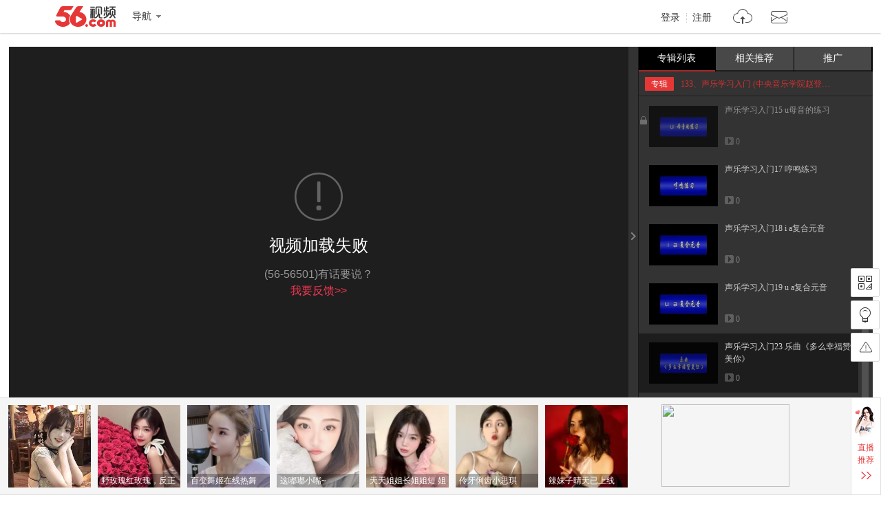

--- FILE ---
content_type: text/html; charset=utf-8
request_url: https://data.vod.itc.cn/ipinfo?json=1&platform_source=pc
body_size: 131
content:
{"Area":"美国[50]","X-FORWARDED-FOR":"3.148.192.117","live_play":"[3016, 3014, 3006]","MACHINE_ID":242,"Remote":"10.18.20.10","vod_play":"[2821, 2803, 2822, 2804]","Net":"其它[10]","ClientIP":"3.148.192.117","X-REAL-IP":"3.148.192.117"}

--- FILE ---
content_type: application/javascript;charset=UTF-8
request_url: https://i.56.com/lapi/relateCount?uid=gzslgbhctwz&visitor=&callback=jsonp_getPublisherNums
body_size: -33
content:
jsonp_getPublisherNums({"fans_num":55,"follow_num":4})

--- FILE ---
content_type: application/javascript;charset=UTF-8
request_url: https://sp.qf.56.com/v56/playShow.do?callback=jsonp_xiu_zb_api
body_size: 797
content:
jsonp_xiu_zb_api({"status":200,"updateTime":"2026-01-10 04:54:09","message":{"liveAnchors":[{"uid":"wx-110756231","roomid":"5460201","intro":"暖心动听大沁沁","live":0,"level":19,"nickname":"幼儿园扛把子、","bigHeadUrl":"https://00cdc5c2e0ddc.cdn.sohucs.com/cs202312/1703510921025/corp.png","watchOnline":0,"showTime":0,"url":"https://qf.56.com/5460201?union=56_live_2","from":"","hot":0},{"uid":"wx-104915535","roomid":"520208","intro":"唱歌好听~","live":0,"level":31,"nickname":"网友幽大幽幽幽幽","bigHeadUrl":"https://00cdc5c2e0ddc.cdn.sohucs.com/c_cut,x_0,y_136,w_1276,h_1276,c_fit,w_640,h_640/cs202410/1729112886916.jpg","watchOnline":0,"showTime":0,"url":"https://qf.56.com/520208?union=56_live_2","from":"","hot":0},{"uid":"shunm_56115470208","roomid":"520888","intro":"今天你会陪我下播吗？","live":0,"level":26,"nickname":"暖暖微笑","bigHeadUrl":"https://00cdc5c2e0ddc.cdn.sohucs.com/cs202303/1677900633753/corp.jpg","watchOnline":0,"showTime":0,"url":"https://qf.56.com/520888?union=56_live_2","from":"","hot":0},{"uid":"shunm_56103540762","roomid":"520188","intro":"嗨，好久不见，想你了","live":0,"level":35,"nickname":"LC◇艾达努力着","bigHeadUrl":"https://00cdc5c2e0ddc.cdn.sohucs.com/cs202309/1694081278251/corp.jpg","watchOnline":0,"showTime":0,"url":"https://qf.56.com/520188?union=56_live_2","from":"","hot":0}],"hotAnchors":[{"uid":"shunm_56101742743","roomid":"520555","intro":"古典女神，柔情若水","live":0,"level":35,"nickname":"灬若水","bigHeadUrl":"https://00cdc5c2e0ddc.cdn.sohucs.com/cs202501/1736929899898/corp.jpg","watchOnline":0,"showTime":0,"url":"https://qf.56.com/520555?union=56_live_3","from":"","hot":0},{"uid":"shunm_56114761962","roomid":"5152304","intro":"温婉女神雯雯","live":0,"level":21,"nickname":"开心雯雯","bigHeadUrl":"https://00cdc5c2e0ddc.cdn.sohucs.com/q_mini,c_cut,x_0,y_0,w_640,h_640,c_fit,w_640,h_640/cs202011/1604554685035.jpeg","watchOnline":0,"showTime":0,"url":"https://qf.56.com/5152304?union=56_live_3","from":"","hot":0},{"uid":"wx-110955604","roomid":"520798","intro":"你刚刚是不是在找我？","live":0,"level":37,"nickname":"影宝~","bigHeadUrl":"https://00cdc5c2e0ddc.cdn.sohucs.com/q_mini,c_cut,x_0,y_0,w_640,h_640,c_fit,w_640,h_640/cs202103/1615518131628.jpeg","watchOnline":0,"showTime":0,"url":"https://qf.56.com/520798?union=56_live_3","from":"","hot":0},{"uid":"qq-119586766","roomid":"520333","intro":"喜欢就点赞，直播更好看！","live":0,"level":16,"nickname":"徐梦瑶","bigHeadUrl":"https://00cdc5c2e0ddc.cdn.sohucs.com/cs202407/1722057145009/corp.jpg","watchOnline":0,"showTime":0,"url":"https://qf.56.com/520333?union=56_live_3","from":"","hot":0}]}})

--- FILE ---
content_type: application/javascript;charset=UTF-8
request_url: https://www.56.com/w41/album_video_list?rows=20&aid=14153429&o&vid=127901088&callback=jsonp_album_videolist
body_size: 863
content:
jsonp_album_videolist({"data":{"curPage":1,"list":[{"chk_yn":"y","id":"MTI4MDY5Nzg4","photo":"http://e3f49eaa46b57.cdn.sohucs.com/c_fit,w_130,h_78/sohuscs/2024/3/2/0/22/5_18e13767ec0g40BS56_128069788_1_0b.jpg","public":"y","public_time":0,"times":0,"title":"声乐学习入门01 概述","user_id":"gzslgbhctwz","vid":128069788},{"chk_yn":"y","id":"MTI4MDY5NjU2","photo":"http://e3f49eaa46b57.cdn.sohucs.com/c_fit,w_130,h_78/sohuscs/2024/3/2/0/22/5_18e13764dcag41BS56_128069656_1_0b.jpg","public":"y","public_time":0,"times":0,"title":"声乐学习入门02 歌唱的基本原理","user_id":"gzslgbhctwz","vid":128069656},{"chk_yn":"y","id":"MTI4MDY5NDM0","photo":"http://e3f49eaa46b57.cdn.sohucs.com/c_fit,w_130,h_78/sohuscs/2024/3/2/0/22/5_18e1375016ag128BS56_128069434_1_0b.jpg","public":"y","public_time":0,"times":0,"title":"声乐学习入门03 共鸣器官","user_id":"gzslgbhctwz","vid":128069434},{"chk_yn":"y","id":"MTI4MDY3NzU3","photo":"http://e3f49eaa46b57.cdn.sohucs.com/c_fit,w_130,h_78/sohuscs/2024/3/2/0/20/5_18e1372e862g128BS56_128067757_1_0b.jpg","public":"y","public_time":0,"times":0,"title":"声乐学习入门05 学习唱歌的基本条件","user_id":"gzslgbhctwz","vid":128067757},{"chk_yn":"y","id":"MTI3OTYyNzg5","photo":"http://e3f49eaa46b57.cdn.sohucs.com/c_fit,w_130,h_78/sohuscs/2024/3/1/22/19/5_18e12e983a8g40BS56_127962789_1_0b.jpg","public":"y","public_time":0,"times":0,"title":"声乐学习入门06 如何确定自己的声部","user_id":"gzslgbhctwz","vid":127962789},{"chk_yn":"y","id":"MTI3OTYyNTMw","photo":"http://e3f49eaa46b57.cdn.sohucs.com/c_fit,w_130,h_78/sohuscs/2024/3/1/22/18/5_18e12e9321bg40BS56_127962530_1_0b.jpg","public":"y","public_time":0,"times":0,"title":"声乐学习入门07 声乐学习中容易出现的问题","user_id":"gzslgbhctwz","vid":127962530},{"chk_yn":"y","id":"MTI3OTYyMTI1","photo":"http://e3f49eaa46b57.cdn.sohucs.com/c_fit,w_130,h_78/sohuscs/2024/3/1/22/18/5_18e12e8bba0g41BS56_127962125_1_0b.jpg","public":"y","public_time":0,"times":0,"title":"声乐学习入门08 姿势","user_id":"gzslgbhctwz","vid":127962125},{"chk_yn":"y","id":"MTI3OTYyMDI5","photo":"http://e3f49eaa46b57.cdn.sohucs.com/c_fit,w_130,h_78/sohuscs/2024/3/1/22/18/5_18e12e8a354g40BS56_127962029_1_0b.jpg","public":"y","public_time":0,"times":0,"title":"声乐学习入门10 喉咙的打开","user_id":"gzslgbhctwz","vid":127962029},{"chk_yn":"y","id":"MTI3OTYxNDk3","photo":"http://e3f49eaa46b57.cdn.sohucs.com/c_fit,w_130,h_78/sohuscs/2024/3/1/22/17/5_18e12e7f20fg40BS56_127961497_1_0b.jpg","public":"y","public_time":0,"times":0,"title":"声乐学习入门11 a母音的练习","user_id":"gzslgbhctwz","vid":127961497},{"chk_yn":"y","id":"MTI4MTAwMjM5","photo":"http://e3f49eaa46b57.cdn.sohucs.com/c_fit,w_130,h_78/sohuscs/2024/3/2/1/8/5_18e139e6554g128BS56_128100239_1_0b.jpg","public":"n","public_time":0,"times":0,"title":"声乐学习入门15 u母音的练习","user_id":"chenhaoyitou","vid":128100239},{"chk_yn":"y","id":"MTI3OTA3NTY1","photo":"http://e3f49eaa46b57.cdn.sohucs.com/c_fit,w_130,h_78/sohuscs/2024/3/1/20/26/5_18e129d87ceg41BS56_127907565_1_0b.jpg","public":"y","public_time":0,"times":0,"title":"声乐学习入门17 哼鸣练习","user_id":"gzslgbhctwz","vid":127907565},{"chk_yn":"y","id":"MTI3OTA3MjM2","photo":"http://e3f49eaa46b57.cdn.sohucs.com/c_fit,w_130,h_78/sohuscs/2024/3/1/20/25/5_18e129d116bg40BS56_127907236_1_0b.jpg","public":"y","public_time":0,"times":0,"title":"声乐学习入门18 i a复合元音","user_id":"gzslgbhctwz","vid":127907236},{"chk_yn":"y","id":"MTI3OTAxODYy","photo":"http://e3f49eaa46b57.cdn.sohucs.com/c_fit,w_130,h_78/sohuscs/2024/3/1/20/17/5_18e1294a79cg128BS56_127901862_1_0b.jpg","public":"y","public_time":0,"times":0,"title":"声乐学习入门19 u a复合元音","user_id":"gzslgbhctwz","vid":127901862},{"chk_yn":"y","id":"MTI3OTAxMDg4","photo":"http://e3f49eaa46b57.cdn.sohucs.com/c_fit,w_130,h_78/sohuscs/2024/3/1/20/16/5_18e129491f0g40BS56_127901088_1_0b.jpg","public":"y","public_time":0,"times":0,"title":"声乐学习入门23 乐曲《多么幸福赞美你》","user_id":"gzslgbhctwz","vid":127901088}],"nextVideo":{"title":"声乐学习入门01 概述","url":"http://www.56.com/w37/play_album-aid-14153429_vid-MTI4MDY5Nzg4.html"},"total":22},"msg":"ok","status":1})

--- FILE ---
content_type: text/javascript;charset=UTF-8
request_url: https://rc.vrs.sohu.com/56/ugc?pageSize=15&pageSize3=6&pageSize5=8&pageSize6=8&catecode=41&vid=127901088&pid=14153429&var2=pgcvideos&refer=&fuuid=17679920459859728005&title=%25u58F0%25u4E50%25u5B66%25u4E60%25u5165%25u95E823%2520%25u4E50%25u66F2%25u300A%25u591A%25u4E48%25u5E78%25u798F%25u8D5E%25u7F8E%25u4F60%25u300B&p=&u=17679920459859728005&y&jsonp=1&ab=0&topicId=&source=20&cid=9001&pageNum=1&relate_strategy=01&callback=pgcvideos
body_size: 3722
content:
pgcvideos({"ukey":0,"tab":true,"relate_strategy":"07","relate":{"tabId":0,"cateId":"17","topics":[],"cateName":"热门推荐"},"topicIdList":[],"cateId":"17","like":[],"pageSize5":5,"pageSize6":0,"totalCount5":5,"totalCount6":0,"videos5":[{"vid56":198747871,"v_100_60":"http://e3f49eaa46b57.cdn.sohucs.com/c_pad,w_100,h_60,blur_80/2025/10/2/15/42/MTAwMTE0XzE3NTkzOTA5Mjk2MDQ=.jpg","vid56Encode":"MTk4NzQ3ODcx","albumId":9953850,"pid":9953850,"cateCode":"321302314","v_190_120":"http://e3f49eaa46b57.cdn.sohucs.com/c_pad,w_190,h_120,blur_80/2025/10/2/15/42/MTAwMTE0XzE3NTkzOTA5Mjk2MDQ=.jpg","vid":676225100,"pid56Encode":"MTQ2MDA1OTc","playCount":3587,"r":"9001","timeLength":"312","videoName":"小猪妖里找“石矶娘娘”！比拇指还要小，会变身还能召唤出魔镜？","pid56":14600597,"id":676225100,"v_140_90":"http://e3f49eaa46b57.cdn.sohucs.com/c_pad,w_190,h_120,blur_80/2025/10/2/15/42/MTAwMTE0XzE3NTkzOTA5Mjk2MDQ=.jpg","userId56":"info_56124120211","cid":9001,"uploadtime":"2025-10-02 15:12:49"},{"vid56":199952393,"v_100_60":"http://e3f49eaa46b57.cdn.sohucs.com/c_pad,w_100,h_60,blur_80/sscs/2025/12/19/18/13/6_19b59d68e8eg128SysCutcloudSrcimag_689960443_8_0b.jpg","vid56Encode":"MTk5OTUyMzkz","albumId":0,"pid":-1,"cateCode":"336300302","v_190_120":"http://e3f49eaa46b57.cdn.sohucs.com/c_pad,w_190,h_120,blur_80/sscs/2025/12/19/18/13/6_19b59d68e8eg128SysCutcloudSrcimag_689960443_8_0b.jpg","vid":689960443,"playCount":803,"r":"9001","timeLength":"33","videoName":"严重ooc警告️吕雉竟然也在跳邯郸学步！@国风星探官 #2025搜狐视频礼衣华夏汉服模特大赛 #2025搜狐视频国风盛典 ","id":689960443,"v_140_90":"http://e3f49eaa46b57.cdn.sohucs.com/c_pad,w_190,h_120,blur_80/sscs/2025/12/19/18/13/6_19b59d68e8eg128SysCutcloudSrcimag_689960443_8_0b.jpg","userId56":"tvunm_56122986977","cid":9001,"uploadtime":"2025-12-19 18:42:18"},{"vid56":199514735,"v_100_60":"http://e3f49eaa46b57.cdn.sohucs.com/c_pad,w_100,h_60,blur_80/sscs/2025/11/21/17/21/6_19ac975a3d6g41SysCutcloudSrcimag_684900572_7_0b.jpg","vid56Encode":"MTk5NTE0NzM1","albumId":0,"pid":-1,"cateCode":"327301311","v_190_120":"http://e3f49eaa46b57.cdn.sohucs.com/c_pad,w_190,h_120,blur_80/sscs/2025/11/21/17/21/6_19ac975a3d6g41SysCutcloudSrcimag_684900572_7_0b.jpg","vid":684900572,"playCount":6443,"r":"9001","timeLength":"216","videoName":"空荡荡的房间，竟然隐藏了这么多的秘密？#反转 #密室逃脱 ","id":684900572,"v_140_90":"http://e3f49eaa46b57.cdn.sohucs.com/c_pad,w_190,h_120,blur_80/sscs/2025/11/21/17/21/6_19ac975a3d6g41SysCutcloudSrcimag_684900572_7_0b.jpg","userId56":"qq-info121481736","cid":9001,"uploadtime":"2025-11-21 17:46:12"},{"vid56":198472143,"v_100_60":"http://e3f49eaa46b57.cdn.sohucs.com/c_pad,w_100,h_60,blur_80/sscs/2025/9/12/11/26/6_1995fb4003ag41SysCutcloudSrcimag_672231608_7_0b.jpg","vid56Encode":"MTk4NDcyMTQz","albumId":0,"pid":-1,"cateCode":"326304313","v_190_120":"http://e3f49eaa46b57.cdn.sohucs.com/c_pad,w_190,h_120,blur_80/sscs/2025/9/12/11/26/6_1995fb4003ag41SysCutcloudSrcimag_672231608_7_0b.jpg","vid":672231608,"playCount":777,"r":"9001","timeLength":"10","videoName":"#2025秋季搜狐视频播主大会 挖掘机","id":672231608,"v_140_90":"http://e3f49eaa46b57.cdn.sohucs.com/c_pad,w_190,h_120,blur_80/sscs/2025/9/12/11/26/6_1995fb4003ag41SysCutcloudSrcimag_672231608_7_0b.jpg","userId56":"tvunm_56120392552","cid":9001,"uploadtime":"2025-09-12 11:56:54"},{"vid56":199080469,"v_100_60":"http://e3f49eaa46b57.cdn.sohucs.com/c_pad,w_100,h_60,blur_80/sscs/2025/10/24/19/10/6_19a398bff8cg40SysCutcloudSrcimag_680029555_7_0b.jpg","vid56Encode":"MTk5MDgwNDY5","albumId":0,"pid":-1,"cateCode":"300305318","v_190_120":"http://e3f49eaa46b57.cdn.sohucs.com/c_pad,w_190,h_120,blur_80/sscs/2025/10/24/19/10/6_19a398bff8cg40SysCutcloudSrcimag_680029555_7_0b.jpg","vid":680057023,"playCount":6518,"r":"9001","timeLength":"28","videoName":"这胖子是个狠人","id":680057023,"v_140_90":"http://e3f49eaa46b57.cdn.sohucs.com/c_pad,w_190,h_120,blur_80/sscs/2025/10/24/19/10/6_19a398bff8cg40SysCutcloudSrcimag_680029555_7_0b.jpg","userId56":"shunm_56106473750","cid":9001,"uploadtime":"2025-10-24 23:06:26"}],"videos6":[],"callback5":"","callback6":"","status":1,"pageNo":1,"pageSize":15,"pageSize2":0,"pageSize3":0,"pageSize4":0,"totalCount":15,"totalCount2":0,"totalCount3":15,"totalCount4":0,"videos":[{"vid56":198789067,"v_100_60":"http://e3f49eaa46b57.cdn.sohucs.com/c_pad,w_100,h_60,blur_80/2025/10/4/8/53/MTAwMTE0XzE3NTk1MzkyMjM0MDE=.jpg","vid56Encode":"MTk4Nzg5MDY3","albumId":9721617,"pid":9721617,"cateCode":"330301","v_190_120":"http://e3f49eaa46b57.cdn.sohucs.com/c_pad,w_190,h_120,blur_80/2025/10/4/8/53/MTAwMTE0XzE3NTk1MzkyMjM0MDE=.jpg","vid":676115160,"pid56Encode":"MTQ1Nzc4MjM","playCount":5734,"r":"9001","timeLength":"2361","videoName":"110年前，这本《中国预言七种》横空出世，究竟是谁将七种预言伏藏而出？推背图、梅花诗、烧饼歌……这背后竟然后一个让人感慨的现实故事？|自说自话的总裁","pid56":14577823,"id":676115160,"v_140_90":"http://e3f49eaa46b57.cdn.sohucs.com/c_pad,w_190,h_120,blur_80/2025/10/4/8/53/MTAwMTE0XzE3NTk1MzkyMjM0MDE=.jpg","userId56":"info_56117831467","cid":9001,"uploadtime":"2025-10-02 00:43:39"},{"vid56":199881063,"v_100_60":"http://e3f49eaa46b57.cdn.sohucs.com/c_pad,w_100,h_60,blur_80/sscs/2025/12/15/17/16/6_19b44ee14dcg40SysCutcloudSrcimag_689198053_8_1b.jpg","vid56Encode":"MTk5ODgxMDYz","albumId":0,"pid":-1,"cateCode":"339302","v_190_120":"http://e3f49eaa46b57.cdn.sohucs.com/c_pad,w_190,h_120,blur_80/sscs/2025/12/15/17/16/6_19b44ee14dcg40SysCutcloudSrcimag_689198053_8_1b.jpg","vid":689198053,"playCount":428,"r":"9001","timeLength":"13","videoName":"何晴告别仪式在京举行，儿子深情追忆：在我心里北京初雪是为她而下","id":689198053,"v_140_90":"http://e3f49eaa46b57.cdn.sohucs.com/c_pad,w_190,h_120,blur_80/sscs/2025/12/15/17/16/6_19b44ee14dcg40SysCutcloudSrcimag_689198053_8_1b.jpg","userId56":"info_56111567345","cid":9001,"uploadtime":"2025-12-15 17:15:17"},{"vid56":199565015,"v_100_60":"http://e3f49eaa46b57.cdn.sohucs.com/c_pad,w_100,h_60,blur_80/sscs/2025/11/25/11/7/6_19adc9d408cg41SysCutcloudSrcimag_685495050_8_3b.jpg","vid56Encode":"MTk5NTY1MDE1","albumId":0,"pid":-1,"cateCode":"337303","v_190_120":"http://e3f49eaa46b57.cdn.sohucs.com/c_pad,w_190,h_120,blur_80/sscs/2025/11/25/11/7/6_19adc9d408cg41SysCutcloudSrcimag_685495050_8_3b.jpg","vid":685495050,"playCount":5421,"r":"9001","timeLength":"27","videoName":"高手卸水缸，专业的人干专业的事","id":685495050,"v_140_90":"http://e3f49eaa46b57.cdn.sohucs.com/c_pad,w_190,h_120,blur_80/sscs/2025/11/25/11/7/6_19adc9d408cg41SysCutcloudSrcimag_685495050_8_3b.jpg","userId56":"info_56120869212","cid":9001,"uploadtime":"2025-11-25 11:06:45"},{"vid56":200053993,"v_100_60":"http://e3f49eaa46b57.cdn.sohucs.com/c_pad,w_100,h_60,blur_80/sscs/2025/12/26/17/12/6_19b7d907dfcg41SysCutcloudSrcimag_691167738_8_1b.jpg","vid56Encode":"MjAwMDUzOTkz","albumId":9972871,"pid":9972871,"cateCode":"322304316","v_190_120":"http://e3f49eaa46b57.cdn.sohucs.com/c_pad,w_190,h_120,blur_80/sscs/2025/12/26/17/12/6_19b7d907dfcg41SysCutcloudSrcimag_691167738_8_1b.jpg","vid":691167738,"pid56Encode":"MTQ2MDIyODg","playCount":855,"r":"9001","timeLength":"74","videoName":"和尚","pid56":14602288,"id":691167738,"v_140_90":"http://e3f49eaa46b57.cdn.sohucs.com/c_pad,w_190,h_120,blur_80/sscs/2025/12/26/17/12/6_19b7d907dfcg41SysCutcloudSrcimag_691167738_8_1b.jpg","userId56":"info_56125494743","cid":9001,"uploadtime":"2025-12-26 17:11:55"},{"vid56":199703416,"v_100_60":"http://e3f49eaa46b57.cdn.sohucs.com/c_pad,w_100,h_60,blur_80/sscs/2025/12/4/9/12/6_19b0a8c540fg128SysCutcloudSrcimag_687103885_8_5b.jpg","vid56Encode":"MTk5NzAzNDE2","albumId":0,"pid":-1,"cateCode":"329","v_190_120":"http://e3f49eaa46b57.cdn.sohucs.com/c_pad,w_190,h_120,blur_80/sscs/2025/12/4/9/12/6_19b0a8c540fg128SysCutcloudSrcimag_687103885_8_5b.jpg","vid":687103885,"playCount":29757,"r":"9001","timeLength":"574","videoName":"第1集：萌娃闯招标会：没我，你们投个寂寞？——《七岁闺女竟是我顶头上司》#男频 #赘婿","id":687103885,"v_140_90":"http://e3f49eaa46b57.cdn.sohucs.com/c_pad,w_190,h_120,blur_80/sscs/2025/12/4/9/12/6_19b0a8c540fg128SysCutcloudSrcimag_687103885_8_5b.jpg","userId56":"info_56123918744","cid":9001,"uploadtime":"2025-12-04 09:09:50"},{"vid56":198676270,"v_100_60":"http://e3f49eaa46b57.cdn.sohucs.com/c_pad,w_100,h_60,blur_80/2025/9/27/15/38/MTAwMTE0XzE3NTg5NTg3MjkzNjk=.jpg","vid56Encode":"MTk4Njc2Mjcw","albumId":9891154,"pid":9891154,"cateCode":"325308342","v_190_120":"http://e3f49eaa46b57.cdn.sohucs.com/c_pad,w_190,h_120,blur_80/2025/9/27/15/38/MTAwMTE0XzE3NTg5NTg3MjkzNjk=.jpg","vid":675280725,"pid56Encode":"MTQ1OTU5NDU","playCount":2992,"r":"9001","timeLength":"55","videoName":"为什么要打碎高压线上的玻璃球？原来有着意想不到的作用","pid56":14595945,"id":675280725,"v_140_90":"http://e3f49eaa46b57.cdn.sohucs.com/c_pad,w_190,h_120,blur_80/2025/9/27/15/38/MTAwMTE0XzE3NTg5NTg3MjkzNjk=.jpg","userId56":"info_56117594448","cid":9001,"uploadtime":"2025-09-27 15:32:58"},{"vid56":199918512,"v_100_60":"http://e3f49eaa46b57.cdn.sohucs.com/c_pad,w_100,h_60,blur_80/300114/2025/12/17/14/48/ddd5e08e-b11a-4cce-9918-3ad9f4023646.jpg","vid56Encode":"MTk5OTE4NTEy","albumId":0,"pid":-1,"cateCode":"317300300","v_190_120":"http://e3f49eaa46b57.cdn.sohucs.com/c_pad,w_190,h_120,blur_80/300114/2025/12/17/14/48/ddd5e08e-b11a-4cce-9918-3ad9f4023646.jpg","vid":689536991,"playCount":16387,"r":"9001","timeLength":"285","videoName":"体检查出这几种病，基本不用治","id":689536991,"v_140_90":"http://e3f49eaa46b57.cdn.sohucs.com/c_pad,w_190,h_120,blur_80/300114/2025/12/17/14/48/ddd5e08e-b11a-4cce-9918-3ad9f4023646.jpg","userId56":"tvunm_56112602981","cid":9001,"uploadtime":"2025-12-17 11:43:02"},{"vid56":200129179,"v_100_60":"http://e3f49eaa46b57.cdn.sohucs.com/c_pad,w_100,h_60,blur_80/sscs/2025/12/31/22/12/6_19b9862a851g128SysCutcloudSrcimag_692064437_8_6b.jpg","vid56Encode":"MjAwMTI5MTc5","albumId":9941757,"pid":9941757,"cateCode":"325305325","v_190_120":"http://e3f49eaa46b57.cdn.sohucs.com/c_pad,w_190,h_120,blur_80/sscs/2025/12/31/22/12/6_19b9862a851g128SysCutcloudSrcimag_692064437_8_6b.jpg","vid":692064437,"pid56Encode":"MTQ1OTkxOTc","playCount":647,"r":"9001","timeLength":"236","videoName":"欧美原声，媳妇这样死命勾引，谁受得住","pid56":14599197,"id":692064437,"v_140_90":"http://e3f49eaa46b57.cdn.sohucs.com/c_pad,w_190,h_120,blur_80/sscs/2025/12/31/22/12/6_19b9862a851g128SysCutcloudSrcimag_692064437_8_6b.jpg","userId56":"tvunm_56124542242","cid":9001,"uploadtime":"2025-12-31 22:11:58"},{"vid56":198444191,"v_100_60":"http://e3f49eaa46b57.cdn.sohucs.com/c_pad,w_100,h_60,blur_80/sscs/2025/9/10/12/3/6_199556d6ef5g41SysCutcloudSrcimag_671829349_7_0b.jpg","vid56Encode":"MTk4NDQ0MTkx","albumId":0,"pid":-1,"cateCode":"300305318","v_190_120":"http://e3f49eaa46b57.cdn.sohucs.com/c_pad,w_190,h_120,blur_80/sscs/2025/9/10/12/3/6_199556d6ef5g41SysCutcloudSrcimag_671829349_7_0b.jpg","vid":671829349,"playCount":114286,"r":"9001","timeLength":"58","videoName":"万万没想到#文化有时节","id":671829349,"v_140_90":"http://e3f49eaa46b57.cdn.sohucs.com/c_pad,w_190,h_120,blur_80/sscs/2025/9/10/12/3/6_199556d6ef5g41SysCutcloudSrcimag_671829349_7_0b.jpg","userId56":"tvunm_56120295446","cid":9001,"uploadtime":"2025-09-10 12:03:02"},{"vid56":197556503,"v_100_60":"http://e3f49eaa46b57.cdn.sohucs.com/c_pad,w_100,h_60,blur_80/sscs/2025/7/21/17/6/6_1984ef758dcg128SysCutcloudSrcimag_657326334_7_0b.jpg","vid56Encode":"MTk3NTU2NTAz","albumId":0,"pid":-1,"cateCode":"322304314","v_190_120":"http://e3f49eaa46b57.cdn.sohucs.com/c_pad,w_190,h_120,blur_80/sscs/2025/7/21/17/6/6_1984ef758dcg128SysCutcloudSrcimag_657326334_7_0b.jpg","vid":657326334,"playCount":45294,"r":"9001","timeLength":"30","videoName":"#搞笑 #看一遍笑一遍 ","id":657326334,"v_140_90":"http://e3f49eaa46b57.cdn.sohucs.com/c_pad,w_190,h_120,blur_80/sscs/2025/7/21/17/6/6_1984ef758dcg128SysCutcloudSrcimag_657326334_7_0b.jpg","userId56":"tvunm_56124203604","cid":9001,"uploadtime":"2025-07-21 17:35:55"},{"vid56":199037077,"v_100_60":"http://e3f49eaa46b57.cdn.sohucs.com/c_pad,w_100,h_60,blur_80/sscs/2025/10/22/17/9/6_19a2eebc37dg41SysCutcloudSrcimag_679632665_7_0b.jpg","vid56Encode":"MTk5MDM3MDc3","albumId":0,"pid":-1,"cateCode":"300305318","v_190_120":"http://e3f49eaa46b57.cdn.sohucs.com/c_pad,w_190,h_120,blur_80/sscs/2025/10/22/17/9/6_19a2eebc37dg41SysCutcloudSrcimag_679632665_7_0b.jpg","vid":679632665,"playCount":15124,"r":"9001","timeLength":"35","videoName":"#2025秋季搜狐视频播主大会 粑粑没过期挨打也值得","id":679632665,"v_140_90":"http://e3f49eaa46b57.cdn.sohucs.com/c_pad,w_190,h_120,blur_80/sscs/2025/10/22/17/9/6_19a2eebc37dg41SysCutcloudSrcimag_679632665_7_0b.jpg","userId56":"tvunm_56120254328","cid":9001,"uploadtime":"2025-10-22 17:38:42"},{"vid56":199160683,"v_100_60":"http://e3f49eaa46b57.cdn.sohucs.com/c_pad,w_100,h_60,blur_80/2025/10/30/9/38/MTAwMTQ4XzE3NjE3ODgyOTU0NzY=.jpeg","vid56Encode":"MTk5MTYwNjgz","albumId":0,"pid":-1,"cateCode":"311300300","v_190_120":"http://e3f49eaa46b57.cdn.sohucs.com/c_pad,w_190,h_120,blur_80/2025/10/30/9/38/MTAwMTQ4XzE3NjE3ODgyOTU0NzY=.jpeg","vid":680991147,"playCount":13412,"r":"9001","timeLength":"302","videoName":"高市早苗的3句话，终于得到中方认可，日本首相想见中方有戏？","id":680991147,"v_140_90":"http://e3f49eaa46b57.cdn.sohucs.com/c_pad,w_190,h_120,blur_80/2025/10/30/9/38/MTAwMTQ4XzE3NjE3ODgyOTU0NzY=.jpeg","userId56":"info_56119877776","cid":9001,"uploadtime":"2025-10-30 09:27:38"},{"vid56":199525612,"v_100_60":"http://e3f49eaa46b57.cdn.sohucs.com/c_pad,w_100,h_60,blur_80/sscs/2025/11/22/16/20/6_19ace63bb09g128SysCutcloudSrcimag_685054648_8_0b.jpg","vid56Encode":"MTk5NTI1NjEy","albumId":0,"pid":-1,"cateCode":"306301308","v_190_120":"http://e3f49eaa46b57.cdn.sohucs.com/c_pad,w_190,h_120,blur_80/sscs/2025/11/22/16/20/6_19ace63bb09g128SysCutcloudSrcimag_685054648_8_0b.jpg","vid":685054648,"playCount":532,"r":"9001","timeLength":"43","videoName":"318. 东北街头打工人盒饭","id":685054648,"v_140_90":"http://e3f49eaa46b57.cdn.sohucs.com/c_pad,w_190,h_120,blur_80/sscs/2025/11/22/16/20/6_19ace63bb09g128SysCutcloudSrcimag_685054648_8_0b.jpg","userId56":"info_56123474189","cid":9001,"uploadtime":"2025-11-22 16:50:28"},{"vid56":197563956,"v_100_60":"http://e3f49eaa46b57.cdn.sohucs.com/c_pad,w_100,h_60,blur_80/2025/7/22/9/36/MTAwMTE0XzE3NTMxNDgxNzg5Mzk=.jpg","vid56Encode":"MTk3NTYzOTU2","albumId":9942806,"pid":9942806,"cateCode":"321302313","v_190_120":"http://e3f49eaa46b57.cdn.sohucs.com/c_pad,w_190,h_120,blur_80/2025/7/22/9/36/MTAwMTE0XzE3NTMxNDgxNzg5Mzk=.jpg","vid":657494009,"pid56Encode":"MTQ1OTkzNzk","playCount":3394,"r":"9001","timeLength":"107","videoName":"布莱泽大战阿斯加隆，礼盒送了一堆玩具，收获布莱泽KR卡片","pid56":14599379,"id":657494009,"v_140_90":"http://e3f49eaa46b57.cdn.sohucs.com/c_pad,w_190,h_120,blur_80/2025/7/22/9/36/MTAwMTE0XzE3NTMxNDgxNzg5Mzk=.jpg","userId56":"info_56120756339","cid":9001,"uploadtime":"2025-07-22 09:36:05"},{"vid56":200149086,"v_100_60":"http://e3f49eaa46b57.cdn.sohucs.com/c_pad,w_100,h_60,blur_80/sscs/2026/1/2/21/0/6_19ba26c8399g128SysCutcloudSrcimag_692368376_8_6b.jpg","vid56Encode":"MjAwMTQ5MDg2","albumId":9941757,"pid":9941757,"cateCode":"328309352","v_190_120":"http://e3f49eaa46b57.cdn.sohucs.com/c_pad,w_190,h_120,blur_80/sscs/2026/1/2/21/0/6_19ba26c8399g128SysCutcloudSrcimag_692368376_8_6b.jpg","vid":692368376,"pid56Encode":"MTQ1OTkxOTc","playCount":555,"r":"9001","timeLength":"175","videoName":"反手拥抱＋锁喉亲热—女主怀孕","pid56":14599197,"id":692368376,"v_140_90":"http://e3f49eaa46b57.cdn.sohucs.com/c_pad,w_190,h_120,blur_80/sscs/2026/1/2/21/0/6_19ba26c8399g128SysCutcloudSrcimag_692368376_8_6b.jpg","userId56":"tvunm_56124542242","cid":9001,"uploadtime":"2026-01-02 20:59:08"}],"videos2":[],"videos3":[],"videos4":[],"callback":"","callback2":"","callback3":"","callback4":""})

--- FILE ---
content_type: application/javascript
request_url: https://s1.56img.com/modjs/app/common/header/normal/1.6.x/msg-simudata.js?callback=msgCallback
body_size: 1
content:
/*!
 * Msg Simulation Data - v1.0 (2019-01-04T18:05:38+0800)
 * Copyright 2005-2018 56.com
 */
msgCallback({ntf:[0,0,0,0,0,0,0],interestShow:0,close:0,t:1800});

--- FILE ---
content_type: application/javascript
request_url: https://s2.56img.com/script/fn/comments/v5/play_changyan.js
body_size: 98060
content:
 /* 搜狐视频提供 评论插件 *
 * author : dandanli@sohu-inc.com *
 * =========================================== *
 *   对象提供几个事件
 *   add by xsh
 */

;(function(w,$,sohuHD){
    //接口
    var ping=function(type,txid,other){
        other = other==true?'1':'0';
        var _pingclick = '?url='+escape(location.href)
            +'&type='+type
            +'&txid='+txid
            +'&other='+other
            +'&refer='+escape(document.referrer)
            +'&sid='+sohuHD.cookie('SUV')
            +'&fuid='+sohuHD.cookie('fuid')
            +'&playlistid=' + window.playlistId
            +'&vid=' + window.vid
            +'&catecode=' + (window.cateCode || window.cateId)
            +'&cid=' + window.cid
            +'&ver=v20141016'
            +'&_=' + (Math.random() * 10000000000000);
        return sohuHD.pingback('https://pv.hd.sohu.com/mc.gif'+_pingclick);
    }
    var _hostDomain='//my.56.com/comment/api/v1/';
    //var _hostDomain='//test.comment.tv.sohu.com/comment/api/v1/';
    var API = {
        load : _hostDomain+'load?'                //载入评论
        ,commentsList : _hostDomain+'load?' //获取评论列表
        ,replyList : _hostDomain+'reply?' //获取回复列表
        ,action :  _hostDomain+'like?'       //顶，踩动作
        ,submit : _hostDomain+'publish?'    //提交接口
        ,report: _hostDomain+'report?'      //举报
    };

    var smzSid = null; //实名制 sub core.login.userinfo id
    var safeTag = (function(){
        var tag = $.trim(window.tag || window.tags || '').substr(0,50);
        return tag.substr(0,tag.lastIndexOf(" "));
    })();

	var webpConvert = function (list) {
		var canUseWebp = function (url) {
			return /(\.cdn\.sohucs\.com)/.test(url)
		}

		list.forEach(function(item) {
			if (item.user && canUseWebp(item.user.smallphoto)) {
				item.user.smallphoto = item.user.smallphoto.replace(/([^.]+)$/, 'webp');
			}

			if (item.replies) {
				item.replies.forEach(function(item2) {
					if (!item2.user) {
						return;
					}
					if (canUseWebp(item2.user.smallphoto)) {
						item2.user.smallphoto = item2.user.smallphoto.replace(/([^.]+)$/, 'webp');
					}
				});
			}
			
			if (item.attachment_info && item.attachment_info.image) {
				var img = item.attachment_info.image[0];
				
				if (canUseWebp(img.thumbUrl)) {
					img.thumbUrl = img.thumbUrl.replace(/([^.]+)$/, 'webp');
					img.url = img.url.replace(/([^.]+)$/, 'webp');
				}

			}
		})
	}

    var imgMask=['<!-- Start:remark-mask -->'
        ,'<div class="remark-mask" style="display:none;">'
        ,'    <div class="remark-mask-bg"></div>'
        ,'    <div class="remark-mask-con">'
        ,'        <table class="remark-mask-table"><tr><td class="remark-mask-td"><div class="remark-mask-link"><img src="" class="remark-mask-photo"><span class="remark-mask-close"></span></div></td></tr></table>'
        ,'    </div>'
        ,'</div>'
        ,'<!-- End:remark-mask -->'].join('');
    var tmpl = {};
    tmpl['comment_head']=[''
        ,'<div class="remark-tit" pb-impress data-pb-txid="pg_cmt"><strong>讨论区</strong>(<%=participation_count_tip %>人参与)</div>'].join('');
    tmpl['huati']=[''
        ,'<% if(huati){%>'
    ,'<% if(huati.subjectImg){%>'
        ,'<div class="remark-huati" style="background:url(<%= huati.subjectImg%>) no-repeat left bottom;"> '
    ,'<%}else{%>'
        ,'<div class="remark-huati-grey" >'
    ,'<%}%>'
,'        	<div class="remark-huati-tit"><%=huati.subjectTitle%></div>'
,'            <div class="remark-huati-con">'
,'            	<p><%=huati.subjectDesc%></p>'
,'            	<div class="cfix"><a href="javascript:void(0);"  pb-click data-pb-txid="pg_cmt_topic" class="remark-huati-kan l">查看话题评论<span class="f-song">&gt;&gt;</span></a><a data-title="<%=huati.subjectKeyword%>" data-hid="<%=huati.id%>" href="javascript:void(0);" class="remark-btn-white r J_huati_add" pb-click data-pb-txid="pg_cmt_join">参与话题</a></div>'
,'            </div>'
,'        </div>'
,'      <%}%>'].join('');

    tmpl['jubao']=[''
        ,' <div class="l rel remark-jubao-box" >            '
        ,'     <a href="javascript:void(0)" class="remark-list-jubao"><em>举报</em></a>            '
        ,'     <!-- Start:remark-jubao -->            '
        ,'     <div class="remark-jubao">'
        ,'         <span class="remark-jubao-arrow"></span>'
        ,'         <p class="remark-jubao-tit">举报原因</p>'
        ,'         <ul class="cfix">'
        ,'           <li pb-click data-pb-txid="pg_cmt_report" data-pb-other="sq"><span data-rid="1" class="remark-jubao-radio"></span> 色情淫秽</li>'
        ,'           <li pb-click data-pb-txid="pg_cmt_report" data-pb-other="lj"><span data-rid="2" class="remark-jubao-radio"></span> 广告垃圾</li>'
        ,'           <li pb-click data-pb-txid="pg_cmt_report" data-pb-other="wf"><span data-rid="3" class="remark-jubao-radio"></span> 违法信息</li>'
        ,'           <li pb-click data-pb-txid="pg_cmt_report" data-pb-other="qt"><span data-rid="4" class="remark-jubao-radio remark-jubao-radio-checked"></span> 其他</li>'
        ,'         </ul>'
        ,'         <div class="cfix"><a href="javascript:void(0);" class="remark-btn-red l J_jubao">确定</a><a href="javascript:void(0);" class="remark-btn-white  r J_cancel">取消</a></div>'
        ,'     </div>               '
        ,'     <!-- End:remark-jubao -->          '
        ,' </div>'
        ].join('');
    tmpl['textarea'] = [''
        ,'<div class="rkBox-Max cfix">'
        ,'  <div class="tex">'
        ,'      <textarea id="commentTextarea"  maxlength="300" onchange="this.value=this.value.substring(0, 300)" placeholder="有什么感想？一起来聊聊吧"></textarea>'
        ,'  </div>'
        ,'  <div class="bot">'
        ,'      <input class="remark-btn-red r" value="发表评论" type="button" id="commentSubmit" needlogin="true" data-type="submit">'
        ,' <span class="r J_num" style="display: none;">还可以输入<em class="js_comment_num">300</em>字</span>'
        ,'  </div>'
        ,'</div>'].join('');
    tmpl['listTitle']=['',
        ,'<% if($("#commPage").length>0){$("#commPage").remove();}%>'
        ,'<div class="cfix remark-total" id="commPage">'
		,'  <div id="pagination_5" class="pages-1 r"></div>'
        ,'</div>'
        ].join('');
    tmpl['replylist'] = [''
        ,'<% if(replies.length){%>'
        ,'<%$.each(replies,function(i,vals){%>'
        ,'<li class="J_reply_li">'
        ,'    <p class="p1">'
        ,'        <a href="<%=vals.user.profileurl %>" class="reply-name" pb-click data-pb-txid="pg_cmt_user" data-pb-other="icon" target="_blank">'
        ,'            <img src="<%=vals.user.smallphoto || "//css.tv.itc.cn/channel/space/avatar/01_small.jpg" %>" alt="<%=vals.user.nickname%>" class="reply-pic">'
        ,'        </a>'
        ,'        <a href="<%=vals.user.profileurl %>" class="reply-name rername" pb-click data-pb-txid="pg_cmt_user" data-pb-other="icon" target="_blank">'
        ,'        <%=vals.user.nickname%></a>'
        ,'        <%if(vals.is_topic_author==1){%>'
        ,'            <span class="author"></span>'
        ,'        <%}%>'
        ,'    </p>'
        ,'    <p class="p2">'
        ,'      <% var _comment =vals.reply;if(_comment&&_comment.user){ %>'
        ,'      回复<a target="_blank" title="" href="<%=_comment.user.profileurl%>">@<%=_comment.user.nickname%></a>：<%}%>'
        ,'    <%=helper.replEmoj(vals.content)%></p>'
        ,'    <div class="remark-list-bot cfix">   '
        ,'        <span class="remark-list-time l"><%=vals.publishtime%></span>'
        ,'<%if(vals.publish_area != ""){%>'
        ,'         <span class="remark-list-place">IP属地：<%=vals.publish_area%></span>'
        ,'<% } %>'
        ,'        <div class="remark-fun r J_jubao_div" data-mpid="<%= vals.mp_id %>" data-cmid="<%=vals.comment_id%>">        '
        ,   tmpl['jubao']
        ,'            <a class="remark-list-zan" href="javascript:void(0)" data-mpid="<%= vals.mp_id %>" pb-click data-pb-txid="pg_cmt_recmtzan" data-ding="<%=vals.comment_id%>">'
        ,'               <em class="rline" data-count="<%= vals.like_count %>"><% if(vals.like_count>0){ %><%=vals.like_count_tip%><% } %></em></a>'
        ,'            <a class="remark-list-reply reply" data-cmid="<%=vals.comment_id%>" data-reply="<%= vals.mp_id %>" pb-click data-pb-txid="pg_cmt_recmtre" href="javascript:void(0)" data-name="<%=vals.user.nickname%>" data-href="<%=vals.user.profileurl %>"></a>'
        ,'        </div>'
        ,'    </div>'
        ,'</li>'
        ,'<%});%>'
        ,'<% }%>'
    ].join('');
    tmpl['list'] = [''
        ,'<% comments = $.grep(comments,function(val){return !val.top}); %>'
        ,'<% if(comments.length){%>'
        ,'<%$.each(comments,function(i,val){%>'
        ,'<div class="remark-list cfix" data-cmid="<%= val.comment_id%>" data-mpid="<%= val.mp_id %>" data-dmpid ="<%=val.mp_id %>" data-index="<%= val.index || i%>">'
        ,'    <a class="remark-list-pic" href="<%=val.user.profileurl%>" pb-click data-pb-txid="pg_cmt_user" data-pb-other="icon" target="_blank"><img width="30" height="30" alt="<%=val.user.nickname%>" src="<%=val.user.smallphoto || "//css.tv.itc.cn/channel/space/avatar/01_small.jpg" %>"></a>'
        ,'    <p class="remark-list-name">'
        ,'        <a class="rname" pb-click data-pb-txid="pg_cmt_user" data-pb-other="name"  href="<%=val.user.profileurl%>" target="_blank"><%=val.user.nickname%></a>'
        ,'        <%if(val.user.ismedia){%>'
        ,'            <img src="<%=val.user.mediaInfo.mediaIcons[\"01\"] %>" width="14" height="15" class="ruser" title="<%= val.user.mediaInfo.mediatitle %>">'
        ,'        <%}else{%>'
        ,'            <%if(val.user.vipInfo&&val.user.vipInfo.vipfeetype == 1 && val.user.vipInfo.vipicon){%>'
        ,'                <a  pb-click data-pb-txid="pg_cmt_uservip" href="//film.sohu.com/silverVip.html" target="_blank"><img width="16" class="remark-list-vip"  height="12" alt="快来一起享受去广告服务~" src="<%= val.user.vipInfo.vipicon %>"/></a>'
        ,'            <%} else if(val.user.vipInfo&&val.user.vipInfo.vipfeetype == 2 && val.user.vipInfo.vipicon){%>'
        ,'                <a  pb-click data-pb-txid="pg_cmt_uservip" href="//film.sohu.com/vip.html"  target="_blank"><img width="16" style="margin-top:5px" class="remark-list-vip" height="12" alt="快来一起享受去广告服务~" src="<%= val.user.vipInfo.vipicon%>"/></a>'
        ,'            <%}else{%>'
        ,'                <a style="display:none"></a>'
        ,'            <%}%>'
        ,'        <%}%>'
        ,'        <%if(val.is_topic_author==1){%>'
        ,'            <span class="author"></span>'
        ,'        <%}%>'
        ,'    </p>'
        ,'    <p class="remark-list-text">'
        ,'        <%=helper.replEmoj(val.content)%>'
        ,'    </p>'
        ,'  <% if(val.attachment_info&&val.attachment_info.image){ var _img=val.attachment_info.image[0]; %> '
        ,'    <div class="remark-list-photo" data-width="<%= _img.width %>" data-height="<%= _img.height %>" data-img="<%= _img.url %>">'
        ,'        <a href="javascript:void(0);"><img src="<%= _img.thumbUrl %>"></a>'
        ,'    </div>'
        ,'  <% } %>'
        ,'    <div class="remark-list-bot cfix">   '
        ,'        <span class="remark-list-time l"><%=val.publishtime%></span>'
        ,'<%if(val.publish_area != ""){%>'
        ,'         <span class="remark-list-place">IP属地：<%=val.publish_area%></span>'
        ,'<% } %>'
        ,'        <div class="remark-fun r J_jubao_div" data-mpid="<%= val.mp_id %>" data-cmid="<%=val.comment_id%>">        '
        ,            tmpl['jubao']
        ,'            <a class="remark-list-zan" href="javascript:void(0)" pb-click data-pb-txid="pg_cmt_ding"  data-mpid="<%= val.mp_id %>" data-ding="<%=val.comment_id%>"><em class="rline" data-count="<%= val.like_count %>"><% if(val.like_count>0){ %><%=val.like_count_tip%><% } %></em></a>'
        ,'            <a class="remark-list-reply reply" data-cmid="<%=val.comment_id%>" data-reply="<%=val.mp_id%>" pb-click data-pb-txid="pg_cmt_recmt" href="javascript:void(0)"><em class="J_count"><% if(val.reply_count>0){ %><%=val.reply_count_tip%><%}%></em></a>'
        ,'        </div>'
        ,'    </div>'
        ,'    <div class="rkBox" data-cmid="<%= val.comment_id %>" data-replytxt="<%=val.mp_id%>" id="rp<%=val.mp_id%>">'
        ,'      <div class="tex disNone"><span class="tex-arr"></span>'
        ,'          <input type="text" id="recommentTextarea" class="inp_reply" maxlength="300" data-value="回复一下你的看法.." placeholder="回复一下你的看法..">'
        ,'          <input type="button" data-replyid="<%= val.mp_id%>" data-cmid="<%=val.comment_id%>" data-type="resubmit" value="回复" class="remark-btn-red">'
        ,'      </div>'
        ,'      <!-- Start:rkBox-list -->'
        ,'      <ul class="rkBox-list cfix J_reply_box">'
        ,'          <% replies = val.replies||[]; %>'
        ,       tmpl['replylist']
        ,'      </ul>'
        ,'      <!-- End:rkBox-list -->'
        ,'      <% if(replies.length>0&&val.reply_count>2){%>'
        ,'          <div class="rkBox-more" data-cmid = "<%=val.comment_id%>" data-mpid="<%= val.mp_id %>"><a href="###">查看全部<em class="J_count"><%= val.reply_count_tip%></em>条回复<span class="rkBox-more-arrow"></span></a></div>'
        ,'      <% }%>'
        ,'    </div>'
        ,'</div>'
        ,'<%});%>'
        ,'<% }%>'
    ].join('');
    tmpl['nocomment'] = [''
        ,    tmpl["comment_head"]
        ,   tmpl['huati']
        ,    tmpl["textarea"]
       // ,'<div class="remarkNo"></div>'
        ,'<div class="shafa"></div>'
		,'  <div id="pagination_5" class="pages-1 r"></div>'
        ,'</div>'
        ,''].join('');
    tmpl['layout'] = [''
        ,    tmpl["comment_head"]
        ,   tmpl['huati']
        ,    tmpl["textarea"]
        ,'<div class="remark-tab J_tab_check">'
        ,'	<ul class="cfix">'
        ,'    	<li id="time" class="on">全部</li>'
        ,'        <li id="new"  pb-click data-pb-txid="pg_cmt_newtab">最新</li>'
        ,'        <li id="hot"  pb-click data-pb-txid="pg_cmt_hottab">最热</li>'
        ,'        <li id="tv_subject"  pb-click data-pb-txid="pg_cmt_topictab">话题</li>'
        ,'    </ul>'
        ,'</div>'
        ,'<div class="J_new">'
        ,'</div>'
        ,'<div class="J_comment_hotList">'
       // ,    tmpl['eliteList']
        ,    tmpl['hotList']
        ,'</div>'
        ,'  <div class="J_comment_list">'
        ,    tmpl["list"]
        ,'  </div>'
        , tmpl['listTitle']
        ,'</div>'
        ,''].join('');

    var default_theme=['<style type="text/css">'    //以下加上了.container的均为兼容56所加
            ,'body{background:#fff;}'
            ,'a:focus,input:focus{outline: none;}'
            ,'a:hover{text-decoration:none;}'
            ,'.cfix:after{clear:both;height:0;overflow:hidden;display:block;visibility:hidden;content:".";font-size:0;}'    //this line add by xsh
            ,'.fs16{font-size: 16px;}'    //this line add by xsh
            ,'.mB15, .mb15{margin-bottom: 15px;}'    //this line add by xsh
            ,'.c-black, .c-black a{color: #3a3a3a;}'    //this line add by xsh
            ,'.ta-c, .tac{text-align: center;}'    //this line add by xsh
            ,'.grey{color:#ccc;}'
            ,'.r{float:right;}'
            ,'.l{float:left;}'
            ,'.rel{position:relative;}'
            ,'.c-red,'
            ,'.c-red a{color:#e73c31;}'
            ,'.c-red:hover{color:#ed7168;}'
            ,'textarea{-webkit-appearance:none;outline-style:none;resize:none;color:#949494;background:none;border:0;}'
            ,'.remarkNo{background:url(//css.tv.itc.cn/channel/play_v1_img/shafa.png) no-repeat center center;height:65px;margin-right:20px;padding:20px 0 28px;} '
            //,'.remark{margin:15px 0;}'
            ,'.J_comment_list, .J_new{font: 12px/18px arial hiragino sans gb,microsoft yahei,simsun;}'
            ,'.remark-jubao-arrow,'
            ,'.remark-list-jubao,'
            ,'.remark-list-zan,'
            ,'.remark-list-reply,'
            ,'.rkBox .tex-arr,'
            ,'.page1-btnL,'
            ,'.page1-btnR,'
            ,'.remark-list .author,'
            ,'.rkBox-more-arrow{background:url(//css.tv.itc.cn/channel/play_v1_img/remark/ico-remark.png) no-repeat;display:inline-block;}'
            ,'.remark-list-place{margin-left:10px}'
            ,'.remark-tit{margin:0px 0 9px;}'
            ,'.container .remark-tit strong{font-size:16px;font-weight:normal;color:#3a3a3a;margin-right:15px;}'
            ,'.remark-tab ul{border-bottom:1px solid #e6e6e8;}'
            ,'.container .remark-tab li{float:left;cursor:pointer;font-size:14px;color:#3a3a3a;padding:0 20px 7px;margin-bottom:-1px;}'
            ,'.container .remark-tab li.on{border-bottom:2px solid #e73c31;color:#e73c31;}'
            ,'.remark-total{margin:10px 0;}'
            ,'.remark-total .entry{font-size:14px;padding:3px 0;}'
            ,'.remark-btn-red,'
            ,'.remark-btn-white{display:inline-block;font-family:"Microsoft Yahei";border:1px solid #e73c31;width:70px;height:24px;text-align:center;}'
            ,'.container .remark-btn-red{background:#e73c31;color:#fff;cursor:pointer;}'
            ,'.container .remark-btn-red:hover{background:#ec635a;border-color:#ec635a;color:#fff;}'
            ,'.container .remark-btn-white{background:#fff;border-color:#e73c31;color:#e73c31;}'
            ,'.container .remark-btn-white:hover{background:#e73c31;color:#fff;}'
            ,'/* remark-jubao */'
            ,'.remark-jubao{background:#fff;border:1px solid #d2d2d2;position:absolute;top:28px;left:-95px;width:168px;padding:10px 15px 15px;z-index:2;box-shadow:0 0 3px #cfcfcf;-webkit-box-shadow:0 0 3px #cfcfcf;}'
            ,'.remark-jubao ul{margin:10px 0 4px;}'
            ,'.container .remark-jubao li{float:left;color:#3a3a3a;width:75px;margin:0 9px 5px 0;}'
            ,'.remark-jubao li:hover{cursor:pointer;}'
            ,'.container .remark-jubao-tit{color:#b2b2b2;font-size:14px;}'
            ,'.remark-jubao-arrow{background-position:-51px 0;width:12px;height:7px;overflow:hidden;position:absolute;top:-7px;left:95px;}'
            ,'.remark-jubao-radio{display:inline-block;width:12px;height:12px;background:url(//css.tv.itc.cn/channel/play_v1_img/remark/ico-remark.png) no-repeat;vertical-align:middle;margin:0 5px 5px 0;_margin:6px 5px 0 0;}'
            ,'.remark-jubao-radio-checked{background-position:-14px 0;}'
            ,'/* remark-huati */'
            ,'.remark-huati{background:#f8e9e4 url(//css.tv.itc.cn/channel/play_v1_img/remark/huati-bg.jpg) no-repeat left bottom;padding:12px 10px 10px;margin:0 0 15px;}'
            ,'.container .remark-huati-tit{font-size:16px;color:#3a3a3a;margin:0 -8px 2px 0;}'
            ,'.remark-huati-con{padding:0 0 0 113px;}'
            ,'.remark-huati-con p{margin:8px 0 15px;height:84px;overflow:hidden;line-height:21px;}'
            ,'.remark-huati-con .remark-btn-white{width:68px;height:21px;line-height:21px;}'
            ,'.remark-huati-grey{background:#f9f9f9;padding:15px 10px;margin:0 0 15px;}'
            ,'.remark-huati-grey .remark-huati-con{padding:0;}'
            ,'.remark-huati-kan{margin:3px 0 0;}'
            ,'/* remark-list */'
            ,'.remark-list{background:url(//css.tv.itc.cn/channel/play_v1_img/remark/dot-2.png) repeat-x bottom;*background-position:left bottom;padding:17px 0 20px 50px;position:relative;}'
            ,'.remark-list-name{margin:1px 0 5px;position:relative;}'
            ,'.remark-list-pic{width:40px;position:absolute;top:20px;left:0;}'
            ,'.remark-list-pic img{border-radius:50%;-webkit-border-radius:50%;width:40px;height:40px;}'
            ,'.container .remark-list-text{color:#333;font-size:14px;line-height:24px;margin:3px 0 6px;word-break:break-all;word-wrap:break-word;overflow:hidden;}'
            ,'.remark-list-bot,'
            ,'.container .remark-list-bot a{color:#999;}'
            ,'.container .remark-list-bot a:hover{color:#e73c31;}'
            ,'.container .remark-list-bot .remark-btn-red:hover{color:#fff;}'
            ,'.container .remark-list-bot .remark-btn-white{color:#e73c31;line-height:22px;width:68px;height:22px;}'
            ,'.container .remark-list-bot .remark-btn-white:hover{color:#fff;}'
            ,'.container .remark-list-bot .remark-btn-red{color:#fff;line-height:22px;width:68px;height:22px;}'
            ,'.remark-list-jubao,'
            ,'.remark-list-zan,'
            ,'.remark-list-reply{height:18px;vertical-align:top;background-position:0 -27px;padding:0 0 0 18px;}'
            ,'.container .remark-list-zan{margin:0 10px;color:#999;}'
            ,'.remark-list-zan:hover{background-position:0 -57px;}'
            ,'.remark-list-zaned,'
            ,'.remark-list-zaned:hover{background-position:0 -85px;}'
            ,'.container .remark-list-reply{background-position:0 -115px;color:#999;}'
            ,'.remark-list-reply:hover{background-position:0 -145px;}'
            ,'.remark-list-jubao{background-position:0 -175px;padding-left:19px;}'
            ,'.remark-list-jubao:hover{background-position:0 -205px;}'
            ,'.remark-jubao-box{display:none;padding:0 0 10px;margin-bottom:-10px;z-index:20;}'
            ,'.remark-jubao{display:none;}'
            ,'.remark-jubao-box-hover{z-index:21;}'
            ,'.remark-jubao-box-hover .remark-jubao{display:block;}'
            ,'.remark-list-hover .remark-jubao-box{display:block;}'
            ,'.remark-list .author{background-position:0 -351px;width:57px;height:18px;vertical-align:middle;margin-left:3px;}'
            ,'.remark-list .ruser,'
            ,'.remark-list .rname{    max-width: 170px; white-space: nowrap; overflow: hidden; text-overflow: ellipsis;display:inline-block;vertical-align:middle;margin-right:7px;}'
            ,'.remark-list .rername{    max-width: 144px; overflow: hidden; white-space: nowrap; display: inline-block; text-overflow: ellipsis; vertical-align: middle;}'
            ,'.remark-list-photo{margin:0 0 15px;}'
            ,'.remark-list-photo a{max-width:100%;display:inline-block;position:relative;cursor:url("//css.tv.itc.cn/channel/play_v1_img/remark/ico-add.cur"),pointer;}'
            ,'.remark-list-photo img{max-width:240px;max-height:240px;}'
            ,'.remark-mask-bg{background:#000;filter:alpha(opacity=50);opacity:0.5;width:100%;height:100%;position:fixed;top:0;left:0;z-index:1111;}'
            ,'.remark-mask-con{position:fixed;top:0;left:0;z-index:1112;width:100%;height:100%;}'
            ,'.remark-mask-td,'
            ,'.remark-mask-table{border-collapse:collapse;height:100%;width:100%;}'
            ,'.remark-mask-photo{max-height:100%;max-width:100%;height:auto;}'
            ,'.remark-mask-td{vertical-align:middle;text-align:center;}'
            ,'.remark-mask-link{position:relative;margin:0 auto;}'
            ,'.remark-mask-close{display:block;background:url(//css.tv.itc.cn/channel/play_v1_img/remark/close.png) no-repeat;width:40px;height:40px;position:absolute;top:-20px;right:-20px;cursor:pointer;}'
            ,'.disNone{display:none;}'
            ,'/* rkBox */'
            ,'.rkBox{background:#f9f9f9;margin:13px 0 0;}'
            ,'.rkBox.mar{margin:-5px 0 20px;}'
            ,'.rkBox .J_reply_li{margin:0 10px;padding:11px 0 7px;background:url(//css.tv.itc.cn/channel/play_v1_img/remark/dot.png) repeat-x left bottom;}'
            ,'.rkBox .J_reply_li:last-child{background:none;}'
            ,'.container .rkBox .p1{color:#999;margin:0 0 7px;}'
            ,'.container .rkBox .p2{color:#3a3a3a;line-height:20px;margin:0 0 5px;word-break:break-all;word-wrap:break-word;overflow:hidden;}'
            ,'.container .rkBox .p2 .reply{color:#999;margin:0 5px 0 0;}'
            ,'.rkBox .tex{height:24px;padding:5px 65px 5px 8px;position:relative;background:#fff;border:1px solid #d2d2d2;margin:0 0 1px;}'
            ,'.rkBox .tex .inp_reply{border:none;vertical-align:top;width:100%;color:#999;font:14px/22px "Microsoft YaHei";background:none;}'
            ,'.container .rkBox .tex-active .inp_reply{color:#3a3a3a;}'
            ,'.rkBox .tex-warn{border-color:#e73b30;background:#ffefee;}'
            ,'.rkBox .tex-active{border-color:#e73b30;}'
            ,'.container .rkBox .tex-warn .inp_reply{color:#e73b30;background: #ffefee}'
            ,'.rkBox .tex-arr{display:block;position:absolute;top:-6px;right:17px;width:13px;height:6px;overflow:hidden;background-position:-51px 0;}'
            ,'.rkBox .tex-warn .tex-arr,'
            ,'.rkBox .tex-active .tex-arr{background-position:-28px 0;display:inline-block;width:11px;height:6px;overflow:hidden;}'
            ,'.rkBox .tex .remark-btn-red{font-size:14px;line-height:auto;width:55px;position:absolute;top:4px;right:4px;}'
            ,'.rkBox .reply-pic{width:20px;height:20px;vertical-align:middle;border-radius:50%;-webkit-border-radius:50%;margin:-1px 8px 0 0;}'
            ,'.rkBox-bot{margin:0 10px;padding:8px 0 10px;text-align:center;background:url(//css.tv.itc.cn/channel/play_v1_img/remark/dot.png) repeat-x;}'
            ,'.rkBox-more{text-align:center;background:url(//css.tv.itc.cn/channel/play_v1_img/remark/dot.png) repeat-x;padding:8px 0 10px;margin:0 10px;}'
            ,'.container .rkBox-more a{color:#999;}'
            ,'.container .rkBox-more a:hover{color:#e73c31;}'
            ,'.rkBox-more-arrow{background-position:0 -380px;width:12px;height:7px;overflow:hidden;margin-left:5px;}'
            ,'.rkBox-more a:hover .rkBox-more-arrow{background-position:-18px -380px;}'
            ,'.tex textarea{'
            ,'    scrollbar-3dlight-color:#e0e0e0;'
            ,'    scrollbar-highlight-color:#e0e0e0;'
            ,'    scrollbar-arrow-color:#fff;'
            ,'    scrollbar-shadow-color:#e0e0e0;'
            ,'    scrollbar-darkshadow-color:#e0e0e0;'
            ,'    scrollbar-base-color:#e0e0e0;'
            ,'    scrollbar-track-color:#f0f0f0;}'
            ,'.tex textarea::-webkit-scrollbar{width:10px;height:10px;}'
            ,'.tex textarea::-webkit-scrollbar-track:vertical{background-color:#e5e5e5;}'
            ,'.tex textarea::-webkit-scrollbar-track-piece{background-color:transparent;}'
            ,'.tex textarea::-webkit-scrollbar-thumb:vertical{background-color:#e0e0e0;}'
            ,'.rkBox-Max{margin:0 0 15px;position:relative;}'
            ,'.rkBox-Max .tex,'
            ,'.rkBox-Min .tex{background:#fff;border:1px solid #d9d9da;box-shadow:0 0 3px #e6e6e6 inset;-webkit-box-shadow:0 0 3px #e6e6e6 inset;padding:5px 8px;height:48px;margin:0 0 10px;}'
            ,'.rkBox-Max .tex textarea,'
            ,'.rkBox-Min .tex textarea{overflow:auto;color:#3a3a3a;border:none;background:none;width:100%;height:46px;color:#999;font:14px/20px "Microsoft YaHei";}'
            ,'.rkBox-Max .tex-active{border-color:#e73c31;}'
            ,'.rkBox-Max .tex-active textarea{color:#3a3a3a;}'
            ,'.rkBox-Max .tex-warn{background:#fdecea url(//css.tv.itc.cn/channel/play_v1_img/remark/rbox.png) no-repeat center center;border:1px solid #e73c31;}'
            ,'.rkBox-Max .tex-warn textarea,.rkBox-Max .tip-ok textarea{display:none;}'
            ,'.rkBox-Max .tex-1{display:none;}'
            ,'.rkBox-Max .tex-2{display:block;}'
            ,'.rkBox-Max .remark-btn-red,'
            ,'.rkBox-Min .remark-btn-red{width:90px;height:28px;font-size:14px;cursor:pointer;}'
            ,'.rkBox-Min .tex-1{height:23px;}'
            ,'.rkBox-Min .tex-2{display:none;}'
            ,'.rkBox-Min .tex-1 input{background:none;border:none;width:100%;line-height:21px;height:23px; font:14px/20px "Microsoft YaHei";color:#999;}'
            ,'.rkBox-Ding{position:fixed;box-shadow:0 1px 3px #eee;bottom:0;right:0;padding:15px 20px;background:#fff;border:1px solid #eff0f1;margin:0;z-index:99;width:317px;}'
            ,'.rkBox-Ding .remark-btn-red{position:static;}'
            ,'.rkBox-Ding .tex{width:299px;}'
            ,'.J_num{padding:5px 10px;}'
            ,'.rkBox-Max .tip-ok{background: #f9fafd url(//css.tv.itc.cn/channel/play_v1_img/rkBox_v2.png) 0 -83px no-repeat;}'
            ,'/* page */'
            ,'.pages-1 .page_fig,'
            ,'.pages-1 .page_btn_p,.G-remark .page_btn_n,'
            ,'.pages-1 .page_fig_on{display:inline-block;margin-left:1px;line-height:28px;height:28px;border:1px solid #d5d5d5;vertical-align:top;color:#3a3a3a;}'
            ,'.pages-1 .page{margin:0 0 20px;text-align:center;}'
            ,'.pages-1 .page_fig{min-width:29px;_width:29px;padding:0 2px;background:#fafafa;}'
            ,'.container .pages-1 .page_fig:hover{background:#fff;border-color:#e73c31;text-decoration:none;color:#e73c31;}'
            ,'.container .pages-1 .page_fig_on,'
            ,'.container .pages-1 .page_fig_on:hover{color:#fff;background:#e73c31;border-color:#e73c31;cursor:default;}'
            ,'.pages-1 .page_omit{width:24px;display:inline-block;height:30px;background-position:6px -165px;vertical-align:top;}'
            ,'.pages-1 .page_btn_p,.G-remark .page_btn_n{width:53px;background:#fafafa;}'
            ,'.container .pages-1 .page_btn_p:hover,.container .G-remark .page_btn_n:hover{background:#fff;border-color:#e73c31;color:#e73c31;}'
            ,'.container .pages-1 .page_btn_disable,'
            ,'.container .pages-1 .page_btn_disable:hover{border-color:#eaeaea;background:#fcfcfc;color:#999;cursor:default;}'
            ,'/* page1  */'
            ,'.pages-1 ul{display:none;}'
            ,'.container .pages-1 .isno:hover{color:#999;cursor:default;}'
            ,'.container .pages-1 .isno:hover i{color:#3a3a3a;cursor:default;}'
            ,'.pages-1{width:auto;}'
            ,'.page1-btnL,'
            ,'.page1-btnR{font-size:0;background-position:0 -247px;display:inline-block;width:34px;height:24px;cursor:pointer;vertical-align:top;}'
            ,'.page1-btnR{background-position:-33px -247px;margin-left:-1px;}'
            ,'.page1-btnL:hover{background-position:0 -281px;z-index:5;position:relative;}'
            ,'.page1-btnR:hover{background-position:-33px -281px;}'
            ,'.page1-btnL-disable,'
            ,'.page1-btnL-disable:hover{background-position:0 -316px;cursor:default;}'
            ,'.page1-btnR-disable,'
            ,'.page1-btnR-disable:hover{background-position:-33px -316px;cursor:default;}'
            ,'.container a.page1-number{color:#999;cursor:auto;display:inline-block;vertical-align:middle;margin:3px 10px 0;}'
            ,'.container .page1-number i{color:#3a3a3a;font-style:normal;}'
            ,'.rkBox-bot .page1-btnL,'
            ,'.rkBox-bot .page1-btnR{background-position:0 -399px;width:30px;height:20px;}'
            ,'.rkBox-bot .page1-btnR{background-position:-33px -399px;}'
            ,'.rkBox-bot .page1-btnL:hover{background-position:0 -433px;}'
            ,'.rkBox-bot .page1-btnR:hover{background-position:-33px -433px;}'
            ,'.rkBox-bot .page1-btnL-disable,'
            ,'.rkBox-bot .page1-btnL-disable:hover{background-position:0 -468px;}'
            ,'.rkBox-bot .page1-btnR-disable,'
            ,'.rkBox-bot .page1-btnR-disable:hover{background-position:-33px -468px;}'
            ,'.winbox-mask{filter:progid:DXImageTransform.Microsoft.Alpha(Opacity=80);}'
            ,'.wBox{background:#ebebeb;padding:2px;width:335px;font-family:"Microsoft Yahei";position:relative;}'
            ,'.wBoxIn{background:#fff;border:1px solid #d9d9d9;}'
            ,'.wBox .bti{background:#f8f8f8;height:40px;padding:0 20px;line-height:40px;}'
            ,'.wBox .bti h3{font-size:16px;line-height:38px;float:left;margin-right:10px;font-weight:normal;color:#3a3a3a;}'
            ,'.wBox .cont{padding:20px;}'
            ,'.wBox .btn-orange,'
            ,'.wBox .btn-line{display:inline-block;font-size:14px;text-align:center;}'
            ,'.container .wBox .btn-orange{background:#e73c31;color:#fff;height:30px;line-height:30px;width:85px;margin-right:20px;}'
            ,'.container .wBox .btn-orange:hover{background:#e55359;text-decoration:none;color:#fff;}'
            ,'.container .wBox .btn-line{background:#fafafa;color:#3a3a3a;height:28px;line-height:28px;width:83px;border:1px solid #d5d5d5;}'
            ,'.container .wBox .btn-line:hover{border-color:#e73c31;color:#e73c31;text-decoration:none;}'
            ,'/*.wBox */.Zico_close{background:url(https://css.tv.itc.cn/wemedia/space/images/close.png) no-repeat;display:inline-block;width:14px;height:14px;position:absolute;top:15px;right:22px;}'
            ,'/*.wBox */.Zico_close:hover{background-position:0 -22px;}'
            ,'.wBox_pub .wBoxIn{padding:35px 20px 20px;}'
            ,'/*.wBox */.Zico_close{top:13px;right:13px;}'
            ,'.shafa{background:url(//css.tv.itc.cn/channel/play_v1_img/remark/nocontent.png) no-repeat center top;height:140px;}'
            ,'::-webkit-input-placeholder { /* WebKit, Blink, Edge */'
            ,'     color:    #999;'
            ,' }'
            ,':-moz-placeholder { /* Mozilla Firefox 4 to 18 */'
            ,'    color:    #999;'
            ,'    opacity:  1;'
            ,' }'
            ,'::-moz-placeholder { /* Mozilla Firefox 19+ */'
            ,'    color:    #999;'
            ,'    opacity:  1;'
            ,' }'
            ,':-ms-input-placeholder { /* Internet Explorer 10-11 */'
            ,'    color:    #999;'
            ,' }'
    ].join("");
    //接口实现
    function Changyan(conf){
        var self = this;
        var client_id =  conf.client_id ||  "cyqyBluaj" ;//分配的畅言appid
        var page_size = conf.page_size || 10; //首页展示最新列表的条数，默认0
        var reply_size = conf.reply_size || 2;
        var source = conf.source || 1; //评论来源 1:PGC 2:VRS 3:56视频UGC
        var  topic_type= conf.topic_type || 1;
        var r_size = conf.r_size || 5; //首页展示最新列表的条数，默认0
        var hot_size  = conf.hot_size  || 5 ; //最热列表展示条数，默认0
        var elite_size  = conf.elite_size  || 5 ; //精华列表展示条数，默认0
        var topic_url = conf.topic_url ||  location.href;
        var topic_title =conf.topic_title ||  decodeURIComponent(document.title.replace(/%([^\d].)/, "%25$1"));
        var topic_id =conf.topic_id || "";
        var cate_code= conf.cate_code||'';
        var def_theme=conf.default_theme||default_theme;
        var def_tmpl=conf.tmpl||tmpl;
        var _pagination       = null;//保存翻页的实例
        var _replyPage       = null;//保存翻页的实例
        var is56=conf.is56||false;
        var param56=conf.param56||{};
        $('head').append(def_theme);
        var huatiId="";

        var order_by = "time";//默认根据时间排序,time|hot

        this.elem  = (function(){
            var selector = conf.selectorID;
            if(selector){
                if(typeof selector == "string"){
                    if($(selector).length){
                        return $(selector);
                    }else{
                        throw new Error("选择器无效");
                    }
                }else if(typeof selector == "Object"){
                    return selector;
                }
            }else{
                throw new Error("请配置选择器");
            }
        })() ;
        this.pageNum = 1; // 分页总数，默认为1
        this.currentPage =1 ;//当前分页

        this.replypNum = 1; //回复 分页总数，默认为1
        this.replycPage =1 ;//当前回复分页
        this.pageRData = null;// 存放 列表
        this.cmt_id = null;//回复评论id
        this.mp_id = null;//回复评论mpid

        this.countNum  = 0 ;// 存放评论数量
        //this.topic_id = null; //存放畅言文章的ID
        this.isLogin = false; //判断是否登录
        this.isNoList = false; //判断是否有评论

        this.pageData = null;// 存放 列表
        this.userInfo = null; //存放登录用户信息

        var defaultUserInfo  = {
            user_id : ""
            ,fee : 0
            ,nickname : ""
            ,profileurl : ""
            ,smallphoto : "//css.tv.itc.cn/channel/space/avatar/05_small.jpg"
        };

        //时间格式化
        function fromDate(time){
            var sec = 60;
            var hour = sec * 60;
            var day = hour * 24;
            var month = day * 30;
            var year = month * 12;
            var date=new Date(time);
            var now= new Date();
            time = ( now.getTime() - parseInt( time ) ) / 1000;
           // if (time >= year) {
               // return Math.floor( time / year ) + '年前';
           // } else if ( time >= month ) {
            if ( time >= month ) {
                if(date.getFullYear() != now.getFullYear()){
                    return date.getFullYear()+'-'+(date.getMonth()+1)+'-'+date.getDate();
                }else{
                    return (date.getMonth()+1)+'-'+date.getDate();
                }
                //return Math.floor( time / month ) + '个月前';
            } else if ( time >= day ) {
                return Math.floor( time / day ) + '天前';
            } else if ( time >= hour ) {
                return Math.floor( time / hour ) + '小时前';
            } else if ( time >= sec ) {
                return Math.floor( time / sec ) + '分钟前';
            }
            return '刚刚';
        }
        //emoji表情替换
        function replEmoj(content){
            var rege=new RegExp("\\[emoji:[0-9a-zA-Z]+\\]","gi")
            return content.replace(rege,'★');
        }
        function formatCount(mc){
            var reg = /(\d{1,3})(?=(\d{3})+(?:$|\.))/g;
            if(mc >= 100000000){
                mc = Math.round(parseFloat(mc/100000000) * 10) / 10;
                mc = mc.toString().replace(reg,"$1,")+"亿";
            } else if(mc >= 100000){
                mc = Math.round(mc/10000).toString().replace(reg,"$1,")+"万";
            } else if(mc >= 10000){
                mc = (Math.round(mc/1000).toString().replace(reg,"$1,"))/10+"万";
            }else{
              //  mc = mc.toString().replace(reg,"$1,");
            }
            return mc;
        };

        //var mainTpl = def_tmpl['comment_head']+def_tmpl['textarea']+ '<div id="J_comment_scrolltop"></div><div class="J_comment_hotList">'+def_tmpl['hotList'] +def_tmpl['listTitle']+ '</div> '+'<div class="J_comment_list">'+def_tmpl['list'] +"</div>";
        var mainTpl = def_tmpl['layout'];
        var noTpl   = def_tmpl['nocomment'] ;


        this.layoutTpl   =  new sohuHD.Template(mainTpl ||  ''); //畅言模板
        this.noCTpl   =  new sohuHD.Template(noTpl ||  ''); //畅言模板
        this.replyTpl   =  new sohuHD.Template(def_tmpl['replylist']); //回复列表数据
        this.listTpl     =  new sohuHD.Template(def_tmpl['list']);
        this.hotlisttpl     =  new sohuHD.Template(def_tmpl['hotlist']);
        this.ellisttpl     =  new sohuHD.Template(def_tmpl['elitelist']);
        this.intlistTpl     =  new sohuHD.Template(def_tmpl['list']);//回复拼接假数据
        //this.intlistTpl     =  new sohuHD.Template(def_tmpl['intList']);//回复拼接假数据
        var gailouTpl     =  new sohuHD.Template(def_tmpl["gailou"] || "");

        //盖楼模板函数
        function gailou(comments){
            var _str = '{{#next}}';
            var _reg = /\{\{\#next\}\}/gi; //匹配盖楼的标示
            var comment = null;
            var index = comments.length;
            while(comment = comments.shift()){
                comment.index = index--;
                var _tpl = gailouTpl.render(comment);
                _str = _str.replace(_reg,_tpl);
            }
            return _str.replace(_reg,"");
        }

        sohuHD.Template.registHelper({
            formatDate :fromDate
            ,replEmoj : replEmoj
            ,gailou : gailou
            ,formatCount:formatCount
        });

        sohuHD.alert = function(message){
            var dialog = new sohuHD.showWin({
                htmlStr: ['<div class="wBox wBox_pub">',
                    '<div class="wBoxIn">',
                    '<a title="关闭" class="Zico_close close" href=""></a>',
                    '<div class="cont">',
                    '<p class="fs16 ta-c mB15 c-black">',message,'</p>',
                    //'<div class="ta-c cfix"><a href="#" class="btn-orange">确 定</a></div>',
                    '</div>',
                    '</div>',
                    '</div>'].join(''),
                showOnce: true
            });
            dialog.initWin();
            dialog.show();
            dialog.winbox.find('.Zico_close').click(function(event){
                event.preventDefault();
                dialog.closeWin();
            });
        };
        //初始化
        this.init = function(){
            if(source==1){
                $('.rkBoxMin').hide();
            }
            this.bindEvent();
            this.checkLogin(self.load,self.load); //检测登录状态 初始化登录信息
            return self;
        };
        // messagebus.subscribe('core.login.userinfo',function(topic,data){
        //     self.userInfo = {
        //         user_id :data.id
        //         ,fee : data.fee
        //         ,nickname : data.nickName
        //         ,profileurl : "//my.tv.sohu.com/user/" + data.id
        //         ,smallphoto : data.smallPhoto
        //         ,vipicon: data.vipicon
        //     };
        //     sohuHD.user.originalData = data;
        //     $.extend(self.userInfo,data);
        // },null,null,{cache:true});

        // messagebus.subscribe('core.logout',function(topic,handler){
        //     self.isLogin = false;
        //     self.userInfo = defaultUserInfo;
        // },null,null,{cache:true});

        this.setUserInfo = function () {
            if (param56.User.logged()) {
                var uData = sohuHD.user;
                self.userInfo = {
                    user_id : uData.uid
                    ,nickname : uData.name
                    ,profileurl : "//my.tv.sohu.com/user/" + uData.uid
                    ,smallphoto : uData.smallphoto
                };
                if (uData.isvip) {
                    self.userInfo.fee = uData.vipfeetype;
                    self.userInfo.vipicon = uData.vipicon;
                } else {
                    self.userInfo.fee = 0;
                }
            } else {
                self.isLogin = false;
                self.userInfo = defaultUserInfo;
            }
        };
        this.setUserInfo();
        param56.User.onLoginSuccess(function () {
            self.setUserInfo();
        });

        //展示数据
        this.show = function(data,order_by){
            self.pageData = data;
            self.renderData(data);
            self.pagination(order_by);
        };

        this.load = function() {
            self.getLoad({}).done(function (data) {
                if (!data||data.status!=200) return;
                data=data.data;
                self.pageData = data;
                self.countNum = data.comment_count;
                self.pageNum = data.total_page || 1;
                data.huati= typeof data.tvSubjects!='undefined' ? data.tvSubjects[0]: '';
                //筛选 小于10的评论
                data.hots = typeof data.hots!='undefined' ? data.hots: []
                self.hots =$.grep(data.hots, function (obj) {
                    return obj.support_count * 1 > 10; //返回大于10的评论
                });
                if (!data.comments.length) {
                    self.isNoList = true;
                }
				webpConvert(data.comments);
                if (data.total_count < page_size) {
                    setTimeout(function () {
                        conf.onload && conf.onload(self);
                    }, 0);
                }
                self.show(data,'time');
                messagebus.publish('sohu.loaded_cy_data', {
                    "countNum":data.comment_count
                    ,"partiNum":data.participation_count
                });
            });
        };
        this.getCList = function(order_by){
            self.getCommentsList({order_by : order_by,page_no:1}).done(function(data){
                is_move=false;
                if (!data||data.status!=200) return;
				webpConvert(data.comments);
                data=data.data;
                if (!data.comments.length) {
                    self.isNoList = true;
                }else{
                    self.isNoList = false;
                }
                self.renderList(data,order_by);
                var num=1;
                $('.J_new').html('');
                self.countNum = data.total_count;
                if(order_by=="time"){
                    $('.J_comment_hotList').show();
                }else{
                    $('.J_comment_hotList').hide();
                }
                self.pageNum = data.total_page||1;
                if(self.pageNum==0){
                    self.pageNum=-1;
                }
                _pagination.refresh({
                    total : self.pageNum
                    ,current :  self.currentPage
                    ,pageonly : true
                });
            });
        }

        this.getRList = function(cmt_id,mp_id){
            self.getReplyList({cmt_id : cmt_id,page_no:1}).done(function(data){
                if (!data) return;
                if (data.data.replies.length<1){
                    $('#replyP_1').hide();
                    return;
                }
				webpConvert(data.data.replies);
                var _sel=$('[data-replytxt='+mp_id+']');
                _sel.find('.rkBox-more').hide();
                _sel.find('#replyP_1').show();
                data=data.data;
                self.renderRList(data,mp_id);
                self.pageRData = data;
                self.replycPage=1;
                self.cmt_id =cmt_id;
                self.mp_id =mp_id;
                self.replypNum = data.page||1;
                self.replyPage(cmt_id,mp_id);
                $('[data-dmpid='+mp_id+']').find('.J_count').text(data.total);
            });
        }


        //绑定事件
        this.bindEvent = function(){
            //举报
            self.elem.on('click',".remark-list-photo img",function(){
                ping('click','pg_cmt_pic');
                var _this=$(this).closest('.remark-list-photo'),_img=_this.data('img'),_w=_this.data('width'),_h=_this.data('height');
                var _wW=$(window).width(),_wH=$(window).height();
               // if(_w/_h < _wW/_wH && _h>_wH){
               //     window.open(_img);
               //     return ;
               // }
                var _mask=$('.remark-mask');
                if(_mask.length<1){
                    $('body').append(imgMask);
                }
                var v_img=$('.remark-mask').find('img')[0];
                v_img.src='';
                var _imgD=$('.remark-mask-link');
                if(_w/_h < _wW/_wH && _h>_wH){
                    v_img.width=_wH*0.7*(_w/_h);
                    v_img.height=_wH*0.7;
                _imgD.css('width',_wH*0.7*(_w/_h));
                }else if(_w/_h > _wW/_wH && _w>_wW){
                    v_img.width=_wW*0.7;
                    v_img.height=_wW*0.7*(_h/_w);
                _imgD.css('width',_wW*0.7);
                }else{
                    v_img.width=_w;
                    v_img.height=_h;
                _imgD.css('width',_w);
                }
                v_img.src=_img;
                $('.remark-mask').show();
            });
            $('body').on('click',".remark-mask",function(e){
                e = window.event || e;
                obj = $(e.srcElement || e.target);
                var _p=null;
                if (!$(obj).is("img")) {
                    $('.remark-mask').hide();
                }
            });

            self.elem.on('mouseover',".remark-list",function(e){
                e = window.event || e;
                obj = $(e.srcElement || e.target);
                var _p=null;
                if ($(obj).is(".rkBox *")) {
                    if($(obj).is('.J_reply_li *')){
                         _p=$(obj).closest('.J_reply_li');
                    }
                }else{
                     _p=$(obj).closest('.remark-list');
                }
                if(_p){
                    if(_p.find('.remark-jubao').is(":visible")){
                        return false;
                    }
                    _p.children('.remark-list-bot').addClass('remark-list-hover');
                }
            });
            self.elem.on('mouseout',".remark-list",function(e){
                e = window.event || e;
                obj = $(e.srcElement || e.target);
                var _p=null;
                if ($(obj).is(".rkBox *")) {
                    if($(obj).is('.J_reply_li *')){
                         _p=$(obj).closest('.J_reply_li');
                    }
                }else{
                     _p=$(obj).closest('.remark-list');
                }
                if(_p){
                    if(_p.find('.remark-jubao').is(":visible")){
                        return false;
                    }
                    _p.children('.remark-list-bot').removeClass('remark-list-hover');
                }
            });
            self.elem.on('click',".remark-list-jubao",function(){
                var _this=$(this);
                var _box=_this.closest(".remark-jubao-box");
                    if(_this.next('.remark-jubao').is(":visible")){
                        _box.removeClass('remark-jubao-box-hover');
                    }else{
                       // $('.remark-list-hover').removeClass('remark-list-hover');
                        _box.addClass('remark-jubao-box-hover');
                    }
                    return false;
                if (!self.isLogin) {
                    return self.checkLogin(function () {
                        mainWrap(fn);
                    }, function () {
                        self.doLogin(function () {
                            mainWrap(fn);
                        });
                    });

                } else {
                    mainWrap(fn);
                }
                function fn(){
                    if(_this.next('.remark-jubao').is(":visible")){
                        _box.removeClass('remark-jubao-box-hover');
                    }else{
                       // $('.remark-list-hover').removeClass('remark-list-hover');
                        _box.addClass('remark-jubao-box-hover');
                    }
                }
            })
            self.elem.on('click',".remark-jubao li",function(){
                $('.remark-jubao-radio-checked').removeClass('remark-jubao-radio-checked');
                $(this).find('.remark-jubao-radio').addClass('remark-jubao-radio-checked');
            });
            self.elem.on('click',".J_cancel",function(){
                $('.remark-jubao-box').removeClass('remark-jubao-box-hover');
               // $('.remark-list').addClass('remark-list-hover');
            });
            $(document).die().click(function(e){
                e = window.event || e;
                obj = $(e.srcElement || e.target);
                if (!$(obj).is(".remark-jubao-box *")) {
                    $('.remark-list-hover').removeClass('remark-list-hover');
                   $('.remark-jubao-box-hover').removeClass('remark-jubao-box-hover');
                }
            })
            self.elem.on('click',".J_jubao",function(){
                var _this=$(this),
                    // _box=_this.closest('.remark-list'),
                    _box=_this.closest('.J_jubao_div'),
                    _id=_box.attr('data-cmid'),
                    mp_id=_box.attr('data-mpid'),
                    _rid=_box.find('.remark-jubao-radio-checked').data('rid');
                var param = {
                    source	    :source||1 //	1	评论来源 1:PGC 2:VRS 3:56视频UGC
                    ,topic_type	:topic_type || 1 //	是	 1	主题类型 1:视频 2:专辑 3:用户
                    ,topic_id	:topic_id       //是	 	主题id（视频vid），如果评论vrs视频，topic_id请传tvid
                    ,app_type	:13 //	0：GPad，1：iPad ，3：IPhone，6：Gphone，7：Pc，8：h5，9：灌水
                    ,comment_id:_id ||0
                    ,mp_id:mp_id||0
                    ,report_reason :  _rid
                };
                if (!self.isLogin) {
                    return self.checkLogin(function () {
                        mainWrap(fn);
                    }, function () {
                        self.doLogin(function () {
                            mainWrap(fn);
                        });
                    });

                } else {
                    mainWrap(fn);
                }
                function fn(){
                    $post.call(self,API.report+$.param(param)).done(function(data){
                        sohuHD.alert('举报已提交，感谢反馈');
                        setTimeout("$('.Zico_close').trigger('click');",3000);
                        $('.remark-jubao-box').removeClass('remark-jubao-box-hover');
                    });
                }
            });

            self.elem.on('click',".tex-warn",function(){
                $(this).children('textarea').focus();
            });
            self.elem.on('click','.J_tab_check li',function(){
                var _this=$(this);
                order_by=_this.attr("id")||order_by;
                _this.addClass("on").siblings().removeClass('on');
                self.getCList(order_by);
                self.currentPage=1;
            })

            //发表评论获取焦点
            self.elem.on("focus",'#commentTextarea',function(){
                sohuHD.commenting =true;
                var _this = $(this),
                    _val=$.trim(_this.val());
                if(!_val||_val=="有什么感想？一起来聊聊吧"){
                    _this.val("");
                }
                var _tex = _this.closest(".tex");
                _tex.removeClass("tex-warn tip-ok").addClass("tex-active");
                ping('click','pg_cmt_plk',self.isLogin);
                $(".J_num").show();
            });

            //发表评论释放焦点
            self.elem.on("blur", "#commentTextarea", function() {
                sohuHD.commenting =false;
                var _this = $(this),
                    _val=$.trim(_this.val());
                if(!_val||_val=="有什么感想？一起来聊聊吧"){
                    $(".J_num").hide();
                   // _this.val("有什么感想？一起来聊聊吧");
                    _this.closest(".tex").removeClass("tex-active tex-warn");
                //}else if(_val.length>300){
                //    _this.val(_val.substring(0,300));
                //    $('.js_comment_num').html(300-(_val.length));
                }
            });
            self.elem.delegate("#commentTextarea", "keyup", function() {
                sohuHD.commenting =false;
                var _this = $(this),
                    _val=_this.val();
                //_this.val(self.cut_str(_val,600));
                $(".J_num").show();
                $('.js_comment_num').html(300-(_val.length));
                if(_val.length>300){
                    _this.val(_val.substring(0,300));
                    $('.js_comment_num').html(300-(_val.length));
                }
            });


            //顶
            self.elem.delegate('[data-ding]',"click",function(){
                var _this = $(this);
                if(_this.hasClass("remark-list-zaned") || _this.hasClass("rDing-dis")) return;
                var comment_id =_this.attr("data-ding");
                var mp_id =_this.attr("data-mpid");
                _this.addClass("remark-list-zaned");
                _this.siblings(".rCai").addClass("rCai-dis");

                if(!_this.hasClass("remark-list-zaned")) {
                    _this.addClass("remark-list-zaned");
                }
                if(!isNaN(_this.children().text())){
                    _this.children().text(_this.children().text()*1 +1);
                }
                self.ding({comment_id:comment_id,mp_id:mp_id}).done(function(data){});
            });

            //踩
            self.elem.delegate('[data-cai]',"click",function(){
                var _this = $(this);
                if(_this.hasClass("rCai-click") || _this.hasClass("rCai-dis")) return;
                var comment_id =_this.attr("data-cai")*1;
                _this.addClass("rCai-click");
                _this.siblings(".rDing").addClass("rDing-dis");

                //踩成功后
                if(!_this.hasClass("rCai-click")) {
                    _this.addClass("rCai-click");
                }
                if(!isNaN(_this.children().text())){
                    _this.children().text(_this.children().text()*1 +1);
                }
                _this.children().text(_this.children().text()*1 +1);
                self.cai(comment_id).done(function(data){});
            });
            function intsmz(fn){
                if($('.gl-true-tit').is(":visible")){
                    return false;
                }else if($('.gl-true-tit').length>0){
                    $('.gl-true-tit').parents('.globallogin').show();
                    return false;
                }
                kao('smz', function () {
                    sohuHD._smz.init(fn);
                });
            }

            //发布
            function mainWrap (fn) {

                if ( smzSid ) {
                    messagebus.unsubscribe(smzSid);
                }
                if (sohuHD.user.originalData) {
                    if (sohuHD.user.originalData.isAuth == 1) {
                        fn();
                    } else {
                        intsmz(fn);
                    }
                } else {
                    // smzSid = messagebus.subscribe('core.login.userinfo', function (topic, data) {
                    //     self.userInfo = {
                    //         user_id: data.id
                    //         , fee: data.fee
                    //         , nickname: data.nickName
                    //         , profileurl: "//my.tv.sohu.com/user/" + data.id
                    //         , smallphoto: data.smallPhoto
                    //         , vipicon: data.vipicon
                    //     };
                    //     sohuHD.user.originalData = data;
                    //     setTimeout(function () {
                    //         messagebus.unsubscribe(smzSid);
                    //     }, 0);
                    //     if (sohuHD.user.originalData.isAuth == 1) {
                    //         fn();
                    //     } else {
                    //         intsmz(fn);
                    //     }
                    // }, null, null, { execTime: 1});
                    param56.setSohuHDUserInfo(function () {
                        self.setUserInfo();     //由于评论后的假动作数据拿的是userInfo的数据来创建模版，因此每次拉取和设置sohuHD.user后还要执行setUserInfo()来设置userInfo
                        if (sohuHD.user.originalData.isAuth == 1) {
                            fn();
                        } else {
                            intsmz(fn);
                        }
                    });
                }
            }
            var isDobule=false;
            self.elem.delegate('[data-type="submit"]',"click",function(){
                var nowisLogin=self.isLogin;
                ping('click','pg_cmt_submit',self.isLogin);
                var _this=$(this);
                var _textarea = $("#commentTextarea");
                var _rkBox = _textarea.closest(".rkBox");
                if (!self.isLogin) {
                    self.checkLogin(function () {
                        mainWrap(main);
                    }, function () {
                        self.doLogin(function () {
                            mainWrap(main);
                        });
                    });
                } else {
                    mainWrap(main);
                }
                function main(){
                    var content = _textarea.val();
                    content =$.trim(content).replace(/</g,'&lt;').replace(/>/g,'&gt;');
                    if(!content||content=="有什么感想？一起来聊聊吧"){
                        _textarea.parent().removeClass("tip-ok").addClass("tex-warn");
                        ping('click','pg_cmt_submit_x',self.isLogin);
                        return ;
                    }
                    if(content.length > 300){
                        _textarea.parent().addClass("tip-limit");
                        return ;
                    }
                    if(isDobule){
                        return ;
                    }
                    isDobule=true;
                    setTimeout(function(){isDobule=false;},1000);
                    self.submit({
                        content: content
                    }).done(function(data){
                        if(!data.data){
                            _this.removeClass('G-btn-disable');
                            _textarea.parent().addClass("tip-wrong");
                            isDobule=false;
                            return false;
                        }
                        ping('click','pg_cmt_sbss',nowisLogin);
                        data=data.data;
                        _this.removeClass('G-btn-disable');
                        _textarea.val("");
                        $(".J_num").hide();
                        $('.js_comment_num').text(300);
                        _rkBox.removeClass("rkBoxMin").removeClass("rkBoxMax");
                        _textarea.parent().addClass("tip-ok").removeClass("tex-warn tex-active");
                        var _data = {
                            comments: [{
                                comment_id: data.comment_id||0,
                                mp_id: data.mp_id||0,
                                replies: [],
                                content: content,
                                create_time: (new Date()).getTime(),
                                like_count_tip: 0,
                                reply_count_tip: 0,
                                like_count: 0,
                                reply_count: 0,
                                is_topic_author:0,
                                user: self.userInfo,
                                publish_area: data.publish_area
                            }]
                        };
                        self.insertCommentHTML(_data);
                       // if(huatiId){
                       //     $('.J_huati_add').removeClass('clean').html('参加话题');
                       //     _textarea.parent('.tex').removeClass('noempty');
                       //     _textarea.val('');
                       //     $('.js_comment_num').text(300).parents('.J_num').hide();
                       //     huatiId = "";
                       // }
                    }).fail(function(){
                        _this.removeClass('G-btn-disable');
                        _textarea.parent().addClass("tip-wrong");
                       // if(huatiId){
                       //     $('.J_huati_add').removeClass('clean').html('参加话题');
                       //     _textarea.parent('.tex').removeClass('noempty');
                       //     _textarea.val('有什么感想？一起来聊聊吧');
                       //     $('.js_comment_num').text(300).parents('.J_num').hide();
                       //     huatiId = "";
                       // }
                    });
                }
            });

            self.elem.on("click",'.remark-huati-kan',function(){
                $('#tv_subject').trigger('click');
            });
            //话题参与
            self.elem.on("click",'.J_huati_add',function(){
                var $me = $(this),
                    _area=$('#commentTextarea'),
                    _tex=_area.parent('.tex');
                if($me.hasClass('clean')) {
                    $me.removeClass('clean').html('参加话题');
                    _tex.removeClass('noempty');
                   //_area.val('有什么感想？一起来聊聊吧');
                    $('.js_comment_num').text(300).parents('.J_num').hide();
                    huatiId = "";
                } else {
                    $me.addClass('clean').html('清空评论框');
                    _tex.removeClass('tex-warn').addClass('noempty');
                    _area.val('').focus();
                    _area.val($me.data("title"));
                    $('.js_comment_num').html(300-(_area.val().length));
                    huatiId = $me.data("hid");
                }
            });

            //点击回复
            self.elem.delegate('[data-reply]',"click",function(){
                var  _mpID= $(this).attr("data-reply") || '';
                var _commentID=$(this).attr('data-cmid')||'';
                var replySelector = $(this).closest('[data-dmpid]');
                var inp=replySelector.find('#recommentTextarea');
                var _cli=inp.next('input');
                var _val=_cli.attr('data-replyid');
                var _name=$(this).attr('data-name')||'';
                var _href=$(this).attr('data-href')||'';
                var _tex=$('[data-replytxt]>.disShow');
                if(_tex.length>0&& $(_tex[0]).closest('[data-replytxt]').data('replytxt')!=replySelector.data('dmpid')){
                    $(_tex[0]).addClass('disNone').removeClass('disShow');
                }
                if(_val==_mpID){
                    $(replySelector.find('.tex')[0]).toggleClass('disNone').toggleClass('disShow');
                }else{
                    $(replySelector.find('.tex')[0]).removeClass('disNone').addClass('disShow');
                }
                if(_name){
                    inp.attr({'data-href':_href,'data-name':_name,'data-value':'回复@'+_name,'placeholder':'回复@'+_name});
                }else{
                    inp.attr({'data-href':'','data-name':'','data-value':'回复一下你的看法..','placeholder':'回复一下你的看法..'});
                }
                if (!!window.ActiveXObject || "ActiveXObject" in window){
                }else{
                    inp.focus();
                }
                _cli.attr('data-replyid',_mpID).attr('data-cmid',_commentID);
            });
            self.elem.delegate('.rkBox-more',"click",function(){
                ping('click','pg_cmt_recmtmore');
                var _commentID = $(this).attr("data-cmid") || '';
                var _mpid = $(this).attr("data-mpid") || '';
                $('#replyP_1').prev('.rkBox-more').show();
                $('#replyP_1').remove();
                $(this).after('<div class="rkBox-bot cfix " style="text-align: right;display:block;" id="replyP_1">    </div>');
                self.getRList(_commentID,_mpid);
                setTimeout(function(){
                    $("#pagination_5 .pages-1").css("zoom",1).hide().show();
                },0);
            });

            var isRDobule=false;
            //提交回复
            self.elem.delegate('[data-type="resubmit"]',"click",function(){
                var nowisLogin=self.isLogin;
                ping('click','pg_cmt_recmtsub',self.isLogin);
                var $this = $(this);
                var mp_id = $this.attr("data-replyid") || '';
                var  comment_id= $this.attr("data-cmid") || '';
                var _input=$this.closest('.rkBox').find('.inp_reply');
                var _tex = $this.closest(".tex");
                var _wrap = $this.closest("[data-dmpid]");
                var _defval=_input.attr('data-value');
                if (!self.isLogin) {
                    return self.checkLogin(function () {
                        mainWrap(fn);
                    }, function () {
                        self.doLogin(function () {
                            mainWrap(fn);
                        });
                    });

                } else {
                    mainWrap(fn);
                }
                function fn(){
                    var content =  _input.val(); //此处选择器会有坑
                    content =$.trim(content).replace(/</g,'&lt;').replace(/>/g,'&gt;');
                    if(!content||content=="回复一下你的看法.."||content==_defval){
                        _input.val('请输入回复内容');
                        _tex.addClass("tex-warn").removeClass("tex-active");
                        ping('click','pg_cmt_resubmit_x',self.isLogin);
                        return ;
                    }
                    if(content=="请输入回复内容"){
                        ping('click','pg_cmt_resubmit_x',self.isLogin);
                        return ;
                    }
                    if(content=='发布失败！请重试'){
                        _tex.addClass("tex-warn").removeClass("tex-active");
                        _input.val(_input.attr('data-fvalue'));
                    }
                    if(content.length > 300){
                        _input.val('回复内容不能超过300个字');
                        _tex.addClass("tex-warn").removeClass("tex-active");
                        return ;
                    }
                    if(isRDobule){
                        return ;
                    }
                    isRDobule=true;
                    setTimeout(function(){isRDobule=false;},1000);
                    self.submit({
                        content: content
                        , comment_id: comment_id
                        , mp_id:mp_id
                    }).done(function(data){
                        if(!data.data){
                            _input.val('发布失败！请重试');
                            _input.attr('data-fvalue',content);
                            _tex.addClass("tex-warn").removeClass("tex-active");
                            setTimeout(function(){_input.val(content);_tex.addClass("tex-active").removeClass("tex-warn");},2000);
                            isRDobule=false;
                            return false;
                        }
                        ping('click','pg_cmt_ress',nowisLogin);
                        _input.attr('data-fvalue','');
                        data=data.data;
                        $this.removeClass('G-btn-disable');
                        _tex.removeClass("tex-warn tex-active");
                        _input.val('');
                        var index = _wrap.attr("data-index") * 1;
                        if (_wrap.find('.rhot').length > 0) {
                            var replayData = self.hots[index];
                        } else {
                            var replayData = self.pageData.comments[index];
                        }
                        //插入
                        var _data = {
                            replies: [{
                                comment_id: data.comment_id||0,
                                mp_id: data.mp_id||0,
                                replies: [],
                                content: content,
                                create_time: (new Date()).getTime(),
                                like_count: 0,
                                reply_count: 0,
                                like_count_tip: 0,
                                reply_count_tip: 0,
                                is_topic_author:0,
                                user: self.userInfo
                            }]
                        };
                        if(_input.attr('data-href')){
                            _data.replies[0].reply={user:{profileurl:_input.data('href'),nickname:_input.data('name')}};
                        }
                        var _html =  self.replyTpl.render(_data);
                        $this.closest("[data-replytxt]").find('.J_reply_box').prepend(_html);
                        $('.J_reply_box .jtrigger').hide();
                        var _c=$(_wrap.find('.J_count')[0]).text();
                        if(!isNaN(_c)){
                            _wrap.find('.J_count').text(+(_c)+1);
                        }
                    }).fail(function(){
                        $this.removeClass('G-btn-disable');
                        _textarea.parent().addClass("tip-wrong");
                    });
                }
            });

            $(document).click(function(e){
                e = window.event || e; // 兼容IE7
                obj = $(e.srcElement || e.target);
                //回复输入框-切换（非回复框范围点击)
                if ($(obj).is(".tex *,.reply,.reply *")) {
                }else {
                    var _this = $("#recommentTextarea");
                    var content =$.trim(_this.val());
                    var _defval=_this.attr('data-value')||"回复一下你的看法..";
                    if(!content||content=="请输入回复内容"){
                        _this.closest(".tex").removeClass("tex-warn  tip-ok tex-active");
                        //_this.val(_defval);
                    }
                    if(content=='发布失败！请重试'){
                        _this.closest(".tex").removeClass("tex-warn  tip-ok tex-active");
                        _this.val(_this.attr('data-fvalue'));
                    }
                }
                //评论输入框-切换（非评论框范围点击)
                if ($(obj).is(".rkBox-Max *")) {
                }else {
                    var _textarea = $("#commentTextarea");
                    var content = _textarea.val();
                    if(!content){
                       // _textarea.val("有什么感想？一起来聊聊吧");
                        _textarea.closest(".tex").removeClass("tex-active tex-warn tip-ok");
                    }else{
                        _textarea.closest(".tex").attr("class","tex");
                    }
                }
            });
            self.elem.delegate('#recommentTextarea',"focus",function(){
                var _this = $(this);
                var _defval=_this.attr('data-value');
                var content =$.trim(_this.val());
                if(content=="请输入回复内容"||content=="回复一下你的看法.."||content==_defval){
                    _this.val('');
                }
                if(content=='发布失败！请重试'){
                    _this.closest(".tex").removeClass("tex-warn  tip-ok tex-active");
                    _this.val(_this.attr('data-fvalue'));
                }
                _this.closest(".tex").removeClass("tex-warn tip-ok").addClass("tex-active");
                ping('click','pg_cmt_reback',self.isLogin);
            });
        };

        /**
         * 翻页
         */
        this.showPage = function(page,order_by){
            self.currentPage = page || self.currentPage || 1;
            self.getCommentsList({order_by : order_by}).done(function(data){
                self.renderList(data.data,order_by);
            });
        }
        /**
         *回复 翻页
         */
        this.showrPage = function(page,cmt_id,mp_id){
            self.replycPage = page || self.replycPage || 1;
            self.getReplyList({cmt_id : cmt_id}).done(function(data){
                self.renderRList(data.data,mp_id);
            });
        }
        /**
         * 渲染回复列表
         * @param data
         */

        this.renderRList = function(data,mp_id){
			webpConvert(data.replies);
            self.pageRData = data;
            var _html =  self.replyTpl.render(data);
            self.elem.find("#rp"+mp_id).find('.J_reply_box').html(_html);
                $('.J_reply_box .jtrigger').hide();

        };

        /**
         * 渲染列表
         * @param data
         */

        this.renderList = function(data,order_by){
			webpConvert(data.comments);
            self.pageData = data;
            var _html =  self.listTpl.render(data);
            if(!self.isNoList){
                self.elem.find(".J_comment_list").html(_html);
            }else{
                self.elem.find(".J_comment_list").html('<div class="shafa"></div>');
            }
            if(self.currentPage!=1){
            //    $('html,body').animate({scrollTop:conf.selectorID.offset().top*1-40},'slow');
            }
        };

        /**
         *  载入主模板
         * @param data
         */

        this.renderData = function(data){
            var _html =  self.layoutTpl.render(data);
            if(self.isNoList){
                self.elem.html(self.noCTpl.render(data));
            }else{
                self.elem.html(_html);
                if(!data.huati){
                    $('#tv_subject').hide();
                }
            }
        };

        /**
         *  根据状态插入留言
         */
        this.insertComment = function(comment_id){
            self.getComment(comment_id).done(function(data){
                if(data.error_code =="10104"){
                    self.elem.find("#commentTextarea").parent(".tex").addClass("tip-wrong");
                }else{
                    self.insertCommentHTML(data);
                }
            });
        };
        /**
         *  评论框可输入剩余字数
         */
        this.remainInWords=function(str){
            var char_length = 0,s="";
            for (var i = 0; i < str.length; i++) {
                s = s + str.charAt(i);
                if (str.charCodeAt(i) > 128) {
                    char_length = char_length + 2;
                } else {
                    char_length++;
                }
            }
            return parseInt(char_length/2);
        }
        this.cut_str=function(str, len){
            if(str.length*2<=len){
                return str;
            }
            var char_length = 0,s="";
            for (var i = 0; i < str.length; i++){
                s =s+ str.charAt(i);
                if(str.charCodeAt(i)>128){
                    char_length=char_length+2;
                    if (char_length >= len){
                        return s.substr(0, s.length);
                    }
                }else{
                    char_length++;
                    if (char_length >= len){
                        return s.substr(0, s.length);
                    }
                }

            }
            return s;
        }
        /**
         *  无状态插入数据（假动作）
         */

        this.insertCommentHTML = function(data){
            data.comments[0].index =self.pageData.comments.length;
            var index = self.pageData.comments.push(data.comments[0]);
            var _html = self.intlistTpl.render(data);
            if(self.isNoList){
                self.elem.find('.shafa').replaceWith('<div class="J_new">'+_html+'</div>');
                self.isNoList = false;
            }else{
                self.elem.find(".J_new").prepend(_html);
            //    $('html,body').animate({scrollTop:conf.selectorID.offset().top*1-40},'slow');
            }
        };

        /**
         * 包装一层请求
         * @param url 传地址
         * @param callback
         */
        var $get = function(url){
            return $.ajax({
                dataType:'jsonp',
                scriptCharset : 'utf-8',
                url:url+"&callback=?"
            });
        };
        /**
         * 包装一层请求
         * @param url 传地址
         * @param callback
         */
        var $post = function(url,data){
            return $.ajax({
                url:url,
                type:"POST",
                // dataType:'jsonp',
                data:data,
                xhrFields: {
                    withCredentials:true
                }
            });
        };
        /**
         * [getLoad 获取页面评论信息接口]
         * @param  {[type]} topic_url         [传当前页面的url，供审核定位评论位置，查看]
         * @param  {[type]} topic_title       [传当前页面的描述。作为审核后台链接到topic_url的anchor]
         * @param  {[type]} topic_source_id   [vid或特殊频道的唯一id，字符串。相同的topic_source_id会显示相同的评论列表。为避免与其他地方冲突 非vrs视频最好增加前缀，比如zmt_{id}这样]
         * @param  {[type]} topic_category_id [视频的一级分类id。如果是特殊频道，则需要时特殊频道的统一id，并联系审核人员建立相应频道。留空则为未分类频道]
         * @param  {[type]} page_size         [首页展示最新列表的条数，默认0topic/load会根据这个参数返回相应个数的评论列表。不传或传0则只返回topic信息]
         * @param  {[type]} hot_size          [最热列表展示条数，默认0]
         * @param  {[type]} topic_owner_id    [当前文章所属人的passport。可留空]
         * @param  {[type]} topic_parent_id   [当前页面的父页面source_id。设置后当前页面发表的评论会同步进入到父页面的评论中。可留空]
         * @return {[type]}                   [description]
         */

        this.getLoad = function(args){
            if(!topic_id){
                throw new Error("source_id 为空,请配置页面的唯一标示");
            }
            var param = {
                topic_id :topic_id ||  ""
                ,topic_type : topic_type || 1
                ,source : source || 1
                ,page_size : args.psize || page_size || 10 //
                ,sort : 0
                ,timestamp : new Date().getTime()
                ,ssl : 0
                ,page_no : 1
                ,reply_size : reply_size || 5
            };
            return $get.call(this,API.load +$.param(param));
        };


        /**
         * [getCommentsList 评论列表接口]
         * @param  {[type]} page_no   [当前页数，默认1]
         * @param  {[type]} page_size [//每页数量]
         * @param  {[type]} topic_id  [//畅言文章的id，通过topic/load接口获取]
         * @return {[type]}           [description]
         */

        this.getCommentsList = function(args){
            var sort=(order_by=='new'? 1:(order_by=='hot'? 2:0));
            var param = {
                topic_id :topic_id ||  ""
                ,topic_type : topic_type || 1
                ,source : source || 1
                ,page_size : args.psize || page_size || 10 //
                ,sort : sort||0
                ,timestamp : new Date().getTime()
                ,ssl : 0
                ,page_no : args.page_no||self.currentPage||1
                ,reply_size : reply_size || 5
            };
            return $get.call(self,API.commentsList+$.param(param));
        };
        /**
         * [getReplyList 回复列表接口]
         * @param  {[type]} page_no   [当前页数，默认1]
         * @param  {[type]} page_size [//每页数量]
         * @param  {[type]} topic_id  [//畅言文章的id，通过topic/load接口获取]
         * @return {[type]}           [description]
         */
        this.getReplyList = function(args){
            var param = {
                source	    :source||1 //	1	评论来源 1:PGC 2:VRS 3:56视频UGC
                ,topic_type	:topic_type || 1 //	是	 1	主题类型 1:视频 2:专辑 3:用户
                ,topic_id	:topic_id       //是	 	主题id（视频vid），如果评论vrs视频，topic_id请传tvid
                ,comment_id:args.cmt_id ||0
                ,ssl:0
                ,page_no :  args.page_no || self.replycPage
                ,page_size : args.r_size || r_size
                ,timestamp: new Date().getTime()
            };
            return $get.call(self,API.replyList+$.param(param));
        };

        this.getComment = function(comment_id){
            var param = {
                client_id : client_id
                ,comment_id : comment_id
                ,topic_id :self.topic_id
            };
            return $get.call(self,API.floor+$.param(param));
        };

        /**
         * [postComment description]
         * 评论&回复
         */

        this.submit = function(args){
            var param = {
                passport	:sohuHD.user&&sohuHD.user.passport
                ,app_type	:13 //	0：GPad，1：iPad ，3：IPhone，6：Gphone，7：Pc，8：h5，9：灌水
                ,cate_code  : cate_code ||''	//	 	视频分类
                ,source	    :source||1 //	1	评论来源 1:PGC 2:VRS 3:56视频UGC
                ,topic_type	:topic_type || 1 //	是	 1	主题类型 1:视频 2:专辑 3:用户
                ,topic_id	:topic_id       //是	 	主题id（视频vid），如果评论vrs视频，topic_id请传tvid
                ,topic_title:topic_title //	string	是	 	主帖的标题内容
                ,topic_url	:window.location.href //string	是	 	主帖的链接
                ,image_file	:'' //	评论附件的信息
                ,content : args.content || ""
                ,comment_id:args.comment_id ||0
                ,mp_id:args.mp_id||0
            };
            return $post.call(self,API.submit,param);
        //    if(!!window.ActiveXObject){
        //        if(param.content.length<200){//评论内容小于200,使用jsonp get
        //            var url = API.submit+ $.param(param);
        //            return $get.call(self,url);
        //        }else{
        //            return self.crossDomainPost(API.iframe_submit,param);
        //        }
        //    }else{
        //        return $post.call(self,API.submit,param);
        //    }
            //return self.crossDomainPost(API.iframe_submit,param);
        };
        this.crossDomainPost =function ( url,params) {
            var dfd = $.Deferred();
            var args =[];
            document.charset ="utf-8";
            for(var key in params) {
                args.push('<input name="', key, '" value="', params[key] || '', '" />');
            }

            var dom = sohuHD.createElement('<div style="display:none"></div>');
            var tmpForm = 'tmpPostForm' + sohuHD.now();
            dom.innerHTML = ['<form id="', tmpForm, '" action="', url, '" method="POST" target="hideFrame" accept-charset="utf-8" >', args.join(''), '</form>', '<iframe name="hideFrame" />'].join('');
            document.body.appendChild(dom);
            document.getElementById(tmpForm).submit();
            window.submitMsg = function(data){
                dfd.resolve(data);
                document.charset ="GBK";
                setTimeout(function(){
                    document.body.removeChild(dom);
                }, 10);

            }
            setTimeout(function(){
                document.body.removeChild(dom);
                document.charset ="GBK";
                dfd.reject("fail");
            }, 50000);
            return  dfd.promise();
        }

        /**
         * [getUserInfo 获取用户信息]
         * @param  {[type]} access_token [description]
         * @return {[type]}              [description]
         */

        this.getUserInfo = function(){
            var param = {
                client_id : client_id
                ,access_token : "" //采用OAuth授权方式为必填参数，视频不需要
            };
            return $get.call(self,API.userInfo+$.param(param));
        };

        /**
         * [getCount 批量获取文章评论数接口]
         * @param  {[type]} topic_id        [description]
         * @param  {[type]} topic_source_id [vrs视频直接传vid，ugc视频传bk+vid。传多个id需要用“,”（英文逗号）隔开]
         * @param  {[type]} topic_url       [description]
         * @return {[type]}                 [description]
         */

        this.getCount = function(args){
            var param = {
                client_id : client_id
                ,topic_id : args.topic_id || "" //  畅言文章的id，通过topic/load接口获取。多个id使用“,”分割
                ,topic_source_id : args.topic_source_id || ""
                ,topic_url : args.topic_url || "" //文章URL地址，多个地址使用“,”分割
            };
            return $get.call(self,API.count + $.param(param));
        };

        /**
         * [doAction 评论顶踩的接口]
         * @param  {[type]} topic_id     [topic/load接口返回的topic_id]
         * @param  {[type]} comment_id   [通过topic/load或者topic/comments返回的评论id]
         * @param  {[type]} action_type  [1为顶，2为踩]
         * @return {[type]}              [注意：顶踩之后，评论列表不会立即更新顶踩数。需要经过大约2分钟的缓存时间]
         */

        this.doAction = function(args){
            var param = {
                client_id : client_id
                ,topic_id : self.topic_id //    畅言文章的id，通过topic/load接口获取。多个id使用“,”分割
                ,comment_id : args.comment_id //评论id
                ,action_type : args.action_type //操作类型，1为顶，2为踩
            };
            return $post.call(self,API.action + $.param(param));
        };


        /**
         *
         * @param comment_id  顶的评论id
         * @param callback 回调
         * @returns {type[]}
         */
        this.ding = function(args){
            var param = {
                passport	:sohuHD.user&&sohuHD.user.passport ||''
                ,topic_type	:topic_type || 1 //	是	 1	主题类型 1:视频 2:专辑 3:用户
                ,topic_id	:topic_id       //是	 	主题id（视频vid），如果评论vrs视频，topic_id请传tvid
                ,client_id  :sohuHD.user&&sohuHD.user.passport||sohuHD.cookie('fuid')
                ,app_type	:13 //	0：GPad，1：iPad ，3：IPhone，6：Gphone，7：Pc，8：h5，9：灌水
                ,source	    :source||1 //	1	评论来源 1:PGC 2:VRS 3:56视频UGC
                ,comment_id:args.comment_id ||0
                ,mp_id:args.mp_id||0
            };
            return $post.call(self,API.action + $.param(param));
        };
        /**
         *
         * @param comment_id 踩的评论id
         * @param callback
         * @returns {type[]}
         */
        this.cai = function(comment_id){
            return self.doAction({
                comment_id : comment_id //评论id
                ,action_type : 2 //操作类型,2为踩
            });
        };

        this.doLogin = function(success){
            var dfd = $.Deferred();
            if(is56){ //拉起56登录
                // sohuHD.alert('拉起56登录');
                param56.showLogin(function () {
                    //登录成功后自动发布评论框里的文本内容，此时会校验sohuHD.user.originalData，故需要在执行success前先设置sohuHD.user.originalData
                    param56.setSohuHDUserInfo(function () {
                        self.setUserInfo();
                        dfd.resolve("login");
                        success&&success();
                    });
                });
            }else{
                sohuHD.initLogin();
                sohuHD.showLoginWinbox(function(){
                   // $.when(self.ssoLogin()).done(function(){
                        dfd.resolve("login");
                        success&&success();
                   // }).fail(function(){
                   //     dfd.reject("logout");
                   // })
                }, {
                    from: 'cmt'
                });
            }
            return dfd.promise();
        };

        //当视频进行登录的时候需要同步畅言进行用户信息同步
        this.syncChangyan = function(){
            return $.getJSON( API.account);
        };


        this.checkLogin = function(success,fail){
            if(is56){ //校验是否登录
                // sohuHD.alert('校验56是否登录并获取信息');
                if (param56.User.logged()) {
                    if (!self.isLogin) {
                        param56.loginSuccess && param56.loginSuccess();
                        param56.setSohuHDUserInfo(function () {
                            self.setUserInfo();
                            self.isLogin = true;
                            success && success();
                        });
                    } else {
                        success && success();
                    }
                } else {
                    self.isLogin = false;
                    self.userInfo = defaultUserInfo;
                    fail&& fail();
                }
            }else{
                if (sohuHD.user && sohuHD.user.passport!=''&&sohuHD.cookie("ppinf")!='') {
                    self.isLogin = true;
                    success && success();
                } else {
                    self.isLogin = false;
                    self.userInfo = defaultUserInfo;
                    fail&& fail();
                }
            }
            //登录后获取用户相关信息
         //   $.when(self.ssoLogin()).done(function(){
         //       self.getUserInfo().done(function (userInfo){
         //           if (userInfo && userInfo.error_code == "10207") {
         //               self.isLogin = false;
         //               self.userInfo = defaultUserInfo;
         //               fail&& fail();
         //           } else {
         //               self.isLogin = true;
         //               self.userInfo = userInfo;
         //               success && success();
         //           }
         //       });
         //   }).fail(function(){
         //       self.isLogin = false;
         //       self.userInfo = defaultUserInfo;
         //       fail&& fail();
         //   });
        };


        /*
         *   搜狐passport 和 sohu+ 同步
         *   前端判断passport登录的cookie是ppinf，判断sohu+登录的cookie是spinfo
         * 1.   如果ppinf与spinfo两个cookie都存在或都不存在，则无需做任何事情。都存在表示已登录，都不存在表示未登录
         * 2.   如果ppinf存在，spinfo不存在，则访问//hs.i.sohu.com/account/seed
         * 3.   如果ppinf不存在，spinfo存在，则删除spinfo这个cookie
         * */

        this.ssoLogin = function(){
            var dfd  = $.Deferred();
            var ppinf = sohuHD.cookie("ppinf");
            var spinfo =sohuHD.cookie("spinfo");

            if(ppinf){
                if(!spinfo){
                    self.syncChangyan().done(function(){
                        self.isLogin = true;
                        dfd.resolve("isLogin");
                    });
                }else{
                    self.isLogin =true;
                    dfd.resolve("isLogin");
                }

            }else{
                if(spinfo){
                    //删除
                    sohuHD.cookie("spinfo", null, {domain: "sohu.com" });
                    self.isLogin =false;
                }
                dfd.reject("isLogout");
            }
            return dfd.promise();
        };
        this.replyPage = function(){
            var _default ={
                id: "replyP",        //容器
                total: self.replypNum,                  //一共多少页
                current: self.replycPage,                  //当前第几页
                handle: function(page, elem) {
                    messagebus.publish('statV2.ping', {
                        type: 'click',
                        txid: 'pg_cmt_recmtnextpage'
                    });
                    self.showrPage(page,self.cmt_id,self.mp_id);
                    //刷新滚动
                    setTimeout(function(){
                        var pageCallback = conf.replypCallback;
                        pageCallback &&pageCallback (self.elem,page);
                    },0);
                    return true;
                },
                before: function(page, elem) {return true;}     //before 事件必须返回boolean
            };
            _replyPage= (new sohuHD.Pagination($.extend({}, _default,conf.replypConf))).init();
        };
        this.pagination = function(){
            var _default ={
                id: "pagination",        //容器
                total: self.pageNum,                  //一共多少页
                current: self.currentPage,                  //当前第几页
                handle: function(page, elem) {
                    messagebus.publish('statV2.ping', {
                        type: 'click',
                        txid: 'pg_cmt_nextpage'
                    });
                    self.showPage(page,order_by);
                    //刷新滚动
                    setTimeout(function(){
                        var pageCallback = conf.pageCallback;
                        pageCallback &&pageCallback (self.elem,page);
                    },0);
                    return true;
                },
                before: function(page, elem) {return true;}     //before 事件必须返回boolean
            };
            _pagination= (new sohuHD.Pagination($.extend({}, _default,conf.paginationConf))).init();
        };
    }
    sohuHD.changyan = function(conf){
        return (new Changyan(conf)).init();
    };
})(window,jQuery,sohuHD || {});


--- FILE ---
content_type: text/plain;charset=UTF-8
request_url: https://v4-passport.56.com/i/cookie/common?callback=passport4011_cb1767992049969&domain=56.com&_=1767992049984
body_size: -302
content:
passport4011_cb1767992049969({"body":"","message":"Success","status":200})

--- FILE ---
content_type: application/javascript
request_url: https://s1.56img.com/modjs/app/common/logindialog/4.0.x/weak-password-haa602790475sh.js
body_size: 458
content:
define("/common/logindialog/4.0.x/weak-password",null,function(a,e,s){"use strict";var n=["000000","111111","11111111","112233","123123","123321","123456","1234567","12345678","123456789","1234567890","654321","666666","888888","abcdef","abcabc","abc123","a1b2c3","aaa111","123qwe","qwe123","qweasd","admin","password","p@ssword","passwd","iloveyou","5201314","password1","qwerty","monkey","letmein","trustno1","dragon","baseball","master","sunshine","shadow","superman","qazwsx","football","adobe123","admin123"];return{isWeak:function(a){return"string"==typeof("number"==typeof a?a.toString():a)&&-1<n.indexOf(a)}}});